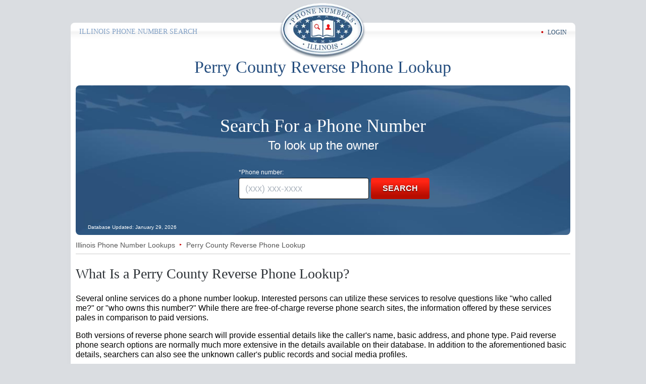

--- FILE ---
content_type: text/html; charset=utf-8
request_url: https://illinois.phonenumbers.org/perry/
body_size: 8439
content:
<!DOCTYPE html><html lang="en"><head><script>(function(w,d,s,l,i){w[l]=w[l]||[];w[l].push({'gtm.start':
new Date().getTime(),event:'gtm.js'});var f=d.getElementsByTagName(s)[0],
j=d.createElement(s),dl=l!='dataLayer'?'&l='+l:'';j.async=true;j.src=
'https://www.googletagmanager.com/gtm.js?id='+i+dl;f.parentNode.insertBefore(j,f);
})(window,document,'script','dataLayer','GTM-WSXZDN3');</script><script src="https://cdn.cookielaw.org/scripttemplates/otSDKStub.js" type="text/javascript" charSet="UTF-8" data-domain-script="81412d44-afe3-40cf-8767-df87d52fb91b"></script><script type="text/javascript">function OptanonWrapper() </script><meta charSet="utf-8"/><link rel="icon" type="image/png" href="/images/favicon.png"/><link rel="icon" type="image/png" href="/images/favicon-16x16.png"/><link rel="icon" type="image/png" href="/images/favicon-32x32.png"/><link rel="icon" type="image/png" href="/images/apple-touch-icon.png"/><link rel="icon" type="image/png" href="/images/android-chrome-192x192.png"/><link rel="icon" type="image/png" href="/images/android-chrome-512x512.png"/><meta name="viewport" content="width=device-width, initial-scale=1.0, maximum-scale=1.0,user-scalable=0"/><meta name="keywords" content="reverse phone lookup, reverse phone lookup, reverse phone lookup free, reverse phone number lookup, free reverse phone lookup, reverse cell phone lookup, phone number lookup, phone number lookup free, phone number lookup by address, phone number lookup free by name, phone number search free, phone number search, number lookup, reverse number lookup, who is this number registered to, who called, good reverse phone lookup, free phone number lookup by name, who called me, phone number, reverse phone, phone lookup, reverse phone number, find phone, area code lookup, suspicious phone number lookup, reverse phone lookup usa, reverse phone lookup international"/><meta name="description" content="Use reverse phone lookup to identify individuals registered to unknown numbers. Phone number lookup services are useful for revealing phone scams and screening robocalls and scam calls."/><title>Perry (Illinois) County Reverse Phone Lookup | PhoneNumbers.org</title><link rel="canonical" href="https://illinois.phonenumbers.org/perry/"/><meta name="next-head-count" content="12"/><link rel="preload" href="/_next/static/css/23d44a0d34a71eaa.css" as="style"/><link rel="stylesheet" href="/_next/static/css/23d44a0d34a71eaa.css" data-n-g=""/><link rel="preload" href="/_next/static/css/c73eb8aeaeedfa3e.css" as="style"/><link rel="stylesheet" href="/_next/static/css/c73eb8aeaeedfa3e.css" data-n-p=""/><link rel="preload" href="/_next/static/css/716d149265086dd4.css" as="style"/><link rel="stylesheet" href="/_next/static/css/716d149265086dd4.css" data-n-p=""/><link rel="preload" href="/_next/static/css/2f7a614c82769c4e.css" as="style"/><link rel="stylesheet" href="/_next/static/css/2f7a614c82769c4e.css" data-n-p=""/><link rel="preload" href="/_next/static/css/428c3c441a78083b.css" as="style"/><link rel="stylesheet" href="/_next/static/css/428c3c441a78083b.css" data-n-p=""/><noscript data-n-css=""></noscript><script defer="" nomodule="" src="/_next/static/chunks/polyfills-5cd94c89d3acac5f.js"></script><script src="/_next/static/chunks/webpack-25d0a6d1594e53dd.js" defer=""></script><script src="/_next/static/chunks/framework-91d7f78b5b4003c8.js" defer=""></script><script src="/_next/static/chunks/main-ecf63157a09729d6.js" defer=""></script><script src="/_next/static/chunks/pages/_app-74e0bde6bb326f4f.js" defer=""></script><script src="/_next/static/chunks/91bf403c-d7f6cf70978014b8.js" defer=""></script><script src="/_next/static/chunks/0b7b90cd-c00cf0bf6ba0be06.js" defer=""></script><script src="/_next/static/chunks/977-ffcbe3e12854047e.js" defer=""></script><script src="/_next/static/chunks/653-1f8e2d4c3a18dc52.js" defer=""></script><script src="/_next/static/chunks/783-cf73cbfac910a70a.js" defer=""></script><script src="/_next/static/chunks/31-585a19ed50c44678.js" defer=""></script><script src="/_next/static/chunks/790-2bdb7b6e401d1ae8.js" defer=""></script><script src="/_next/static/chunks/pages/_sites/%5Bsite%5D/%5B...contentPage%5D-f302e6fbe79d3493.js" defer=""></script><script src="/_next/static/BR1vMbbkb3aNxS1W_nFTf/_buildManifest.js" defer=""></script><script src="/_next/static/BR1vMbbkb3aNxS1W_nFTf/_ssgManifest.js" defer=""></script><script src="/_next/static/BR1vMbbkb3aNxS1W_nFTf/_middlewareManifest.js" defer=""></script></head><body><noscript><iframe src="https://www.googletagmanager.com/ns.html?id=GTM-WSXZDN3"
height="0" width="0" style="display:none;visibility:hidden"></iframe></noscript><div id="__next" data-reactroot=""><div id="header" class="Wrapper_wrapper__lMm8J Wrapper_paddingBottom__0FT_s"><div class="Header_header__VYZ3G"><a href="/" class="Header_LogoSpan__JOaLl"><span style="box-sizing:border-box;display:inline-block;overflow:hidden;width:initial;height:initial;background:none;opacity:1;border:0;margin:0;padding:0;position:relative;max-width:100%"><span style="box-sizing:border-box;display:block;width:initial;height:initial;background:none;opacity:1;border:0;margin:0;padding:0;max-width:100%"><img style="display:block;max-width:100%;width:initial;height:initial;background:none;opacity:1;border:0;margin:0;padding:0" alt="" aria-hidden="true" src="[data-uri]"/></span><img alt="phonenumbers" src="[data-uri]" decoding="async" data-nimg="intrinsic" style="position:absolute;top:0;left:0;bottom:0;right:0;box-sizing:border-box;padding:0;border:none;margin:auto;display:block;width:0;height:0;min-width:100%;max-width:100%;min-height:100%;max-height:100%"/><noscript><img alt="phonenumbers" srcSet="/_next/image/?url=%2Fimages%2Flogos%2Fillinois.png&amp;w=256&amp;q=75 1x, /_next/image/?url=%2Fimages%2Flogos%2Fillinois.png&amp;w=384&amp;q=75 2x" src="/_next/image/?url=%2Fimages%2Flogos%2Fillinois.png&amp;w=384&amp;q=75" decoding="async" data-nimg="intrinsic" style="position:absolute;top:0;left:0;bottom:0;right:0;box-sizing:border-box;padding:0;border:none;margin:auto;display:block;width:0;height:0;min-width:100%;max-width:100%;min-height:100%;max-height:100%" loading="lazy"/></noscript></span></a><div class="Header_header__lookup__Iz5ZP">Illinois Phone Number Search</div><div class="Header_phoneNumberLSizeDiv__8DSVk"><div class="Header_phoneNumberLSize__psMMp"><a href="https://members.phonenumbers.org/customer/login" target="_blank" class="Header_page__nsj0_"><span>LOGIN</span></a></div></div></div><div class="Wrapper_wrapper_inner__FmoJQ"><div class="Blogpage_main__RNsZa Blogpage_mainMarginTopCorrection__wkY5b"><div class="Blogpage_fixHeader__1aXkx"><div class="Homepage_phoneNumberDiv__e_aDt"><div class="Homepage_gridCols3__EYsFz"><a href="https://members.phonenumbers.org/customer/login" target="_blank" class="Homepage_page__Bn1_A"><div>LOGIN</div></a><div class="Homepage_phoneNumber__bUjiE"><div><a href="tel:6188512731">(618) 851-2731</a> </div></div></div></div></div><h1 class="Blogpage_blogPageTitle__w6sXa Blogpage_titleMarginTopCorrection__et0Pr">Perry County Reverse Phone Lookup</h1><div class="Blogpage_searchBarColorLinks__Z9kiv"><div class="SearchForm_searchForm__R3WiK SearchForm_borderRadius8__t1sVR"><div class="SearchForm_searchFormTitle__Wgwjz"><span>Search For a Phone Number</span></div><div class="SearchForm_searchFormSubTitle__KY_ri"> To look up the owner</div><div><div><form><div class="SearchForm_inputFieldNonStatePageDiv__7cRBR"><div class="SearchForm_inputBox__tSSV6"><div class="SearchForm_inputFieldNonStatePageDiv__7cRBR"><div><label>*Phone number:</label><input type="tel" class="SearchForm_inputMask__j0wxI" name="phone" id="phone" placeholder="(xxx) xxx-xxxx" required=""/></div><div class="SearchForm_SearchButton__cXkjQ">SEARCH</div></div></div></div></form></div><div class="SearchForm_resultsInclude__usH3k SearchForm_marginTop16__Z93k4"><div>Results include when available</div><div class="SearchForm_resultIncludeGrid__CICgi SearchForm_exception_IncludeGrid__nrY_X"><div class="SearchForm_whiteMarker__TCPcK">Owner&#x27;s Name</div><div class="SearchForm_whiteMarker__TCPcK">Owner’s Email Addresses</div><div class="SearchForm_whiteMarker__TCPcK">Relatives &amp; Associates</div><div class="SearchForm_whiteMarker__TCPcK">Location(s)</div><div class="SearchForm_whiteMarker__TCPcK">Social Profiles</div><div class="SearchForm_whiteMarker__TCPcK">Images &amp; Videos</div><div class="SearchForm_whiteMarker__TCPcK">Social Profiles</div><div class="SearchForm_whiteMarker__TCPcK">Images &amp; Videos</div></div></div><div class="SearchForm_databaseLastUpdate__zy2Kw SearchForm_marginTop50__wONO0">Database Updated: <!-- -->January 29, 2026</div></div></div></div><div class="BreadCrumbs_breadcrumbs__ZK7v5"><div class="BreadCrumbs_base2__l7EmR"><a href="/">Illinois Phone Number Lookup<!-- -->s</a></div><div class="BreadCrumbs_linkDisabled__lGxI9"> <!-- -->Perry County Reverse Phone Lookup<!-- --> </div></div><div class="PostContent_postContent__UiGHh  PostContent_normalOl__1z7_k"><h2>What Is a Perry County Reverse Phone Lookup?</h2><p><span style="background-color:transparent;color:#000000">Several online services do a phone number lookup. Interested persons can utilize these services to resolve questions like &quot;who called me?&quot; or &quot;who owns this number?&quot; While there are free-of-charge reverse phone search sites, the information offered by these services pales in comparison to paid versions.</span></p><p><span style="background-color:transparent;color:#000000">Both versions of reverse phone search will provide essential details like the caller&#x27;s name, basic address, and phone type. Paid reverse phone search options are normally much more extensive in the details available on their database. In addition to the aforementioned basic details, searchers can also see the unknown caller&#x27;s public records and social media profiles.</span></p><h3 style="text-align:justify"><span style="background-color:transparent;color:#000000">What You Can Do With Reverse Phone Search</span></h3><p><span style="background-color:transparent;color:#000000">A reverse phone search can help you identify unknown callers, which is especially useful for spotting scam callers before they can steal your money or sensitive, personal information. </span></p><p><span style="background-color:transparent;color:#000000">There are likewise other application cases, like reconnecting with lost contacts and using it when you forget the name of someone who gave you their number.</span></p><h2><span style="background-color:transparent;color:#000000">What Are Perry County Area Codes?</span></h2><p><span style="background-color:transparent;color:#000000">Perry County area codes are the distinct 3 numbers that begin every phone number coming from people in a geographic location. A common Perry County phone number begins with 618, the area code designated to the county by the </span><a href="https://nationalnanpa.com/"><span style="background-color:transparent;color:#1155cc"><u>North American Numbering Plan Administrator</u></span></a><span style="background-color:transparent;color:#000000"> (NANPA).</span></p><p><span style="background-color:transparent;color:#000000">NANPA launched area codes to streamline long-distance calls. Today, all North American phone numbers have area codes. These digits separate communities into Numbering Plan Areas, or NPAs, for the purpose of making phone calls.</span></p><p><span style="background-color:transparent;color:#000000">Although the NANPA designates area codes in North America, the Illinois Commerce Commission supervises the assignment of area codes to towns in Illinois. There is presently 1 area code that covers Perry County.</span></p><h3 style="text-align:justify"><span style="background-color:transparent;color:#000000">Area Code 618</span></h3><p><span style="background-color:transparent;color:#000000">Calls from phone numbers that begin with 618 probably originated from somebody in Perry County is simply one of a number of counties under the 618 NPA. So, it is most likely that a number beginning with 618 perhaps even belongs to an individual in a close-by town under the specific same NPA.</span></p><h2><span style="background-color:transparent;color:#000000">What Are the Best Cell Phone Providers in Perry County?</span></h2><p><span style="background-color:transparent;color:#000000">The best mobile phone plan to choose in Perry County depends on the user’s location and the service provider’s coverage. Telephone service is generally better in the cities and bay locations than in the hillsides and the non-urban areas. The 3 significant phone networks in Perry County are AT&amp;T, Verizon Wireless, and T-Mobile.</span></p><p><span style="background-color:transparent;color:#000000">Telephone operators in Perry County have differing phone coverage levels. AT&amp;T supplies the absolute best phone coverage, followed by Verizon Wireless. T-Mobile reportedly has the least range among these operators. However, it is not far from the others.</span></p><p><span style="background-color:transparent;color:#000000">These operators also lease out their systems to a number of Mobile Virtual Network Operators (MVNOs). In turn, MVNOs use the facilities to offer cheaper mobile phone plans in Perry County.</span></p><h2><span style="background-color:transparent;color:#000000">VoIP Phone Service in Perry County</span></h2><p><span style="background-color:transparent;color:#000000">Voice Over Internet Protocol (VOIP) is a service that lets users make inexpensive, fast calls over the internet instead of conventional lines or radio waves. </span></p><p><span style="background-color:transparent;color:#000000">The service works like a traditional line, you still get designated a phone number, and you can call other phone numbers, even if they are not on VOIP. These features make VOIP calls much quicker, clearer, protected, and less expensive than traditional services.</span></p><h2><span style="background-color:transparent;color:#000000">What Are Perry County Phone Scams?</span></h2><p><span style="background-color:transparent;color:#000000">A phone scam is when a person uses underhanded tactics to steal other people’s money or beneficial information like social security numbers and bank information over the phone.</span></p><p><span style="background-color:transparent;color:#000000">In Perry County, phone scams typically occur when a person receives an unsolicited call. The nameless caller utilizes various methods to encourage, trick, or terrify a person into sending money or disclosing personal information about themselves.</span></p><p><span style="background-color:transparent;color:#000000">Phone scams can be targeted when the scammer has some details relating to the unsuspecting victim. But with robocalls, fraudsters can reach a lot of people at the same time.</span></p><h2><span style="background-color:transparent;color:#000000">What Are Perry County Robocalls and Spam Calls?</span></h2><p><span style="background-color:transparent;color:#000000">Robocalls are automated calls from tools developed to get to numerous people at the same time cheaply. </span></p><p><span style="background-color:transparent;color:#000000">Political organizers and telemarketers trying to get to a mass client base were the normal users of robocalls. These entities usually work off a phone list to solicit votes or market an item to several people at the same time.</span></p><p><span style="background-color:transparent;color:#000000">Phone scammers also want to reach many people, increasing the odds of getting a victim. However, they do not always have access to the phone lists that political advocates and telemarketers have. So, they use software to make up random numbers and call those numbers.</span></p><h2><span style="background-color:transparent;color:#000000">How to Spot Perry County Phone Scams</span></h2><p><span style="background-color:transparent;color:#000000">Modern smartphones have scam call detectors that can cross-check inbound phone calls with a database of identified scam callers and immediately avoid the call from going through.</span></p><p><span style="background-color:transparent;color:#000000">Despite their usefulness, these detectors are less efficient against spoofed caller IDs or when the unknown caller is a human impostor. In this situation, you&#x27;ll need to keep an eye out for usual signs in a phone scam. </span></p><h3 style="text-align:justify"><span style="background-color:transparent;color:#000000">Signs of a Phone Scam</span></h3><p><span style="background-color:transparent;color:#000000">For one, watch out for a caller claiming to be a government official or a company&#x27;s personnel. A lot of public agencies and private businesses prefer to send out emails or letters and use calls as a  last resort. </span></p><p><span style="background-color:transparent;color:#000000">Furthermore, a caller is most likely a scammer if they request money or specific details like your full name, social security number, banking details, and account passwords. A genuine agent of a government agency or business does not need these details to assist you.</span></p><p><span style="background-color:transparent;color:#000000">And most of all, watch out for threats of arrests, prosecution, or unsavory penalties. These are scare tactics scam callers use to put potential victims under pressure and give them little room to doublethink. </span></p><h2><span style="background-color:transparent;color:#000000">How to Report Perry County Phone Scams</span></h2><p><span style="background-color:transparent;color:#000000">Scam phone calls breach United States regulations. If you have been defrauded or had your money stolen in a phone scam in Perry County, report the incident to law enforcement as soon as you can. </span></p><p><span style="background-color:transparent;color:#000000">The information you provide can help law enforcement trace the scammer, build a case against them, and make them face justice. More importantly, your report increases the odds of recovering the money lost.</span></p><p><span style="background-color:transparent;color:#000000">Public agencies that help Perry County locals fight phone scams consist of:</span></p><h3 style="text-align:justify"><span style="background-color:transparent;color:#000000">Perry County Sheriff’s Office</span></h3><p><span style="background-color:transparent;color:#000000">The Perry County Sheriff&#x27;s Office is the county&#x27;s main law enforcement department. Residents should submit reports of phone scams to the Sheriff&#x27;s Office by calling (618) 357-5212. Alternatively, you may visit the agency’s office during business hours at this address:</span></p><p><span style="background-color:transparent;color:#000000"><i>12 East Water Street</i></span></p><p><span style="background-color:transparent;color:#000000"><i>Pinckneyville, IL 62274</i></span></p><p><span style="background-color:transparent;color:#000000"><i>Phone: (618) 357-5212</i></span></p><h3 style="text-align:justify"><span style="background-color:transparent;color:#000000">Illinois Commerce Commission (ICC)</span></h3><p><span style="background-color:transparent;color:#000000">The Illinois Commerce Commission oversees the delivery of utilities to residents, including telecommunication services. The agency is also in charge of consumer protection. Concerned persons may </span><a href="https://www.icc.illinois.gov/consumers"><span style="background-color:transparent;color:#1155cc"><u>file a complaint with the ICC</u></span></a><span style="background-color:transparent;color:#000000"> or use the agency&#x27;s resources on avoiding phone scams in Illinois. </span></p><p><span style="background-color:transparent;color:#000000"><i>Leland Building </i></span></p><p><span style="background-color:transparent;color:#000000"><i>527 East Capitol Avenue</i></span></p><p><span style="background-color:transparent;color:#000000"><i>Springfield, IL 62701</i></span></p><p><span style="background-color:transparent;color:#000000"><i>Phone: (800) 524-0795 </i></span></p><h3 style="text-align:justify"><span style="background-color:transparent;color:#000000">Federal Trade Commission (FTC)</span></h3><p><span style="background-color:transparent;color:#000000">The FTC is the government agency charged with consumer protection. The FTC established the </span><a href="https://www.donotcall.gov/"><span style="background-color:transparent;color:#1155cc"><u>National Do Not Call Registry</u></span></a><span style="background-color:transparent;color:#000000"> to protect people from undesirable phone calls from telemarketers and companies. </span></p><p><span style="background-color:transparent;color:#000000">Including your number on this registry prohibits telemarketers from reaching you in the first place. For additional information on call-blocking and avoiding scams, </span><a href="https://consumer.ftc.gov/articles/phone-scams"><span style="background-color:transparent;color:#1155cc"><u>visit the FTC resource page</u></span></a><span style="background-color:transparent;color:#000000">. Concerned persons may also report scams and robocalls to the FTC by calling 1 (888) 382-1222.</span></p><h3 style="text-align:justify"><span style="background-color:transparent;color:#000000">Federal Communications Commission (FCC) </span></h3><p><span style="background-color:transparent;color:#000000">The FCC controls interstate and international communications in the U.S. and safeguards consumers from prohibited or scam calls. Tips on preventing unwanted robocalls as well as phone scams are available on the </span><a href="https://www.fcc.gov/"><span style="background-color:transparent;color:#1155cc"><u>FCC website</u></span></a><span style="background-color:transparent;color:#000000">. Furthermore, victims of robocalls and phone scams can </span><a href="https://consumercomplaints.fcc.gov/hc/en-us"><span style="background-color:transparent;color:#1155cc"><u>submit complaints to the FCC online</u></span></a><span style="background-color:transparent;color:#000000">.</span></p></div></div></div></div><div class="Footer_footer__Tl1eP"><a href="https://illinois.phonenumbers.org/"><span class="Footer_footerText__UQsE6">Illinois Phone Numbers</span></a><div class="Footer_linksDiv__KVlWY"><div class="Footer_grid_cols_7__0rlh1"><a href="/">Home</a><a href="/faq/">FAQ</a><a href="/privacy/">Privacy</a><a class="Footer_beforeLast__4Y_nN" href="/terms/">Terms of Use</a><a class="Footer_lastElement__TcYjs undefined" href="/optout/">Your Privacy Choices</a><a class="Footer_lastElement__TcYjs" href="/accessibility-statement/">Accessibility Statement</a></div></div><div class="Footer_grid_cols_1__UhboG Footer_m_8__RWiBQ"><a href="/optout/">Do Not Sell / Share My Personal Information</a></div></div><div></div></div><script id="__NEXT_DATA__" type="application/json">{"props":{"pageProps":{"host":"illinois","content":{"title":"Perry County Reverse Phone Lookup","county":"Perry County","domain":"illinois","slug":"perry","html":"\u003ch2\u003eWhat Is a Perry County Reverse Phone Lookup?\u003c/h2\u003e\u003cp\u003e\u003cspan style=\"background-color:transparent;color:#000000;\"\u003eSeveral online services do a phone number lookup. Interested persons can utilize these services to resolve questions like \"who called me?\" or \"who owns this number?\" While there are free-of-charge reverse phone search sites, the information offered by these services pales in comparison to paid versions.\u003c/span\u003e\u003c/p\u003e\u003cp\u003e\u003cspan style=\"background-color:transparent;color:#000000;\"\u003eBoth versions of reverse phone search will provide essential details like the caller's name, basic address, and phone type. Paid reverse phone search options are normally much more extensive in the details available on their database. In addition to the aforementioned basic details, searchers can also see the unknown caller's public records and social media profiles.\u003c/span\u003e\u003c/p\u003e\u003ch3 style=\"text-align:justify;\"\u003e\u003cspan style=\"background-color:transparent;color:#000000;\"\u003eWhat You Can Do With Reverse Phone Search\u003c/span\u003e\u003c/h3\u003e\u003cp\u003e\u003cspan style=\"background-color:transparent;color:#000000;\"\u003eA reverse phone search can help you identify unknown callers, which is especially useful for spotting scam callers before they can steal your money or sensitive, personal information.\u0026nbsp;\u003c/span\u003e\u003c/p\u003e\u003cp\u003e\u003cspan style=\"background-color:transparent;color:#000000;\"\u003eThere are likewise other application cases, like reconnecting with lost contacts and using it when you forget the name of someone who gave you their number.\u003c/span\u003e\u003c/p\u003e\u003ch2\u003e\u003cspan style=\"background-color:transparent;color:#000000;\"\u003eWhat Are Perry County Area Codes?\u003c/span\u003e\u003c/h2\u003e\u003cp\u003e\u003cspan style=\"background-color:transparent;color:#000000;\"\u003ePerry County area codes are the distinct 3 numbers that begin every phone number coming from people in a geographic location. A common Perry County phone number begins with 618, the area code designated to the county by the \u003c/span\u003e\u003ca href=\"https://nationalnanpa.com/\"\u003e\u003cspan style=\"background-color:transparent;color:#1155cc;\"\u003e\u003cu\u003eNorth American Numbering Plan Administrator\u003c/u\u003e\u003c/span\u003e\u003c/a\u003e\u003cspan style=\"background-color:transparent;color:#000000;\"\u003e (NANPA).\u003c/span\u003e\u003c/p\u003e\u003cp\u003e\u003cspan style=\"background-color:transparent;color:#000000;\"\u003eNANPA launched area codes to streamline long-distance calls. Today, all North American phone numbers have area codes. These digits separate communities into Numbering Plan Areas, or NPAs, for the purpose of making phone calls.\u003c/span\u003e\u003c/p\u003e\u003cp\u003e\u003cspan style=\"background-color:transparent;color:#000000;\"\u003eAlthough the NANPA designates area codes in North America, the Illinois Commerce Commission supervises the assignment of area codes to towns in Illinois. There is presently 1 area code that covers Perry County.\u003c/span\u003e\u003c/p\u003e\u003ch3 style=\"text-align:justify;\"\u003e\u003cspan style=\"background-color:transparent;color:#000000;\"\u003eArea Code 618\u003c/span\u003e\u003c/h3\u003e\u003cp\u003e\u003cspan style=\"background-color:transparent;color:#000000;\"\u003eCalls from phone numbers that begin with 618 probably originated from somebody in Perry County is simply one of a number of counties under the 618 NPA. So, it is most likely that a number beginning with 618 perhaps even belongs to an individual in a close-by town under the specific same NPA.\u003c/span\u003e\u003c/p\u003e\u003ch2\u003e\u003cspan style=\"background-color:transparent;color:#000000;\"\u003eWhat Are the Best Cell Phone Providers in Perry County?\u003c/span\u003e\u003c/h2\u003e\u003cp\u003e\u003cspan style=\"background-color:transparent;color:#000000;\"\u003eThe best mobile phone plan to choose in Perry County depends on the user’s location and the service provider’s coverage. Telephone service is generally better in the cities and bay locations than in the hillsides and the non-urban areas. The 3 significant phone networks in Perry County are AT\u0026amp;T, Verizon Wireless, and T-Mobile.\u003c/span\u003e\u003c/p\u003e\u003cp\u003e\u003cspan style=\"background-color:transparent;color:#000000;\"\u003eTelephone operators in Perry County have differing phone coverage levels. AT\u0026amp;T supplies the absolute best phone coverage, followed by Verizon Wireless. T-Mobile reportedly has the least range among these operators. However, it is not far from the others.\u003c/span\u003e\u003c/p\u003e\u003cp\u003e\u003cspan style=\"background-color:transparent;color:#000000;\"\u003eThese operators also lease out their systems to a number of Mobile Virtual Network Operators (MVNOs). In turn, MVNOs use the facilities to offer cheaper mobile phone plans in Perry County.\u003c/span\u003e\u003c/p\u003e\u003ch2\u003e\u003cspan style=\"background-color:transparent;color:#000000;\"\u003eVoIP Phone Service in Perry County\u003c/span\u003e\u003c/h2\u003e\u003cp\u003e\u003cspan style=\"background-color:transparent;color:#000000;\"\u003eVoice Over Internet Protocol (VOIP) is a service that lets users make inexpensive, fast calls over the internet instead of conventional lines or radio waves.\u0026nbsp;\u003c/span\u003e\u003c/p\u003e\u003cp\u003e\u003cspan style=\"background-color:transparent;color:#000000;\"\u003eThe service works like a traditional line, you still get designated a phone number, and you can call other phone numbers, even if they are not on VOIP. These features make VOIP calls much quicker, clearer, protected, and less expensive than traditional services.\u003c/span\u003e\u003c/p\u003e\u003ch2\u003e\u003cspan style=\"background-color:transparent;color:#000000;\"\u003eWhat Are Perry County Phone Scams?\u003c/span\u003e\u003c/h2\u003e\u003cp\u003e\u003cspan style=\"background-color:transparent;color:#000000;\"\u003eA phone scam is when a person uses underhanded tactics to steal other people’s money or beneficial information like social security numbers and bank information over the phone.\u003c/span\u003e\u003c/p\u003e\u003cp\u003e\u003cspan style=\"background-color:transparent;color:#000000;\"\u003eIn Perry County, phone scams typically occur when a person receives an unsolicited call. The nameless caller utilizes various methods to encourage, trick, or terrify a person into sending money or disclosing personal information about themselves.\u003c/span\u003e\u003c/p\u003e\u003cp\u003e\u003cspan style=\"background-color:transparent;color:#000000;\"\u003ePhone scams can be targeted when the scammer has some details relating to the unsuspecting victim. But with robocalls, fraudsters can reach a lot of people at the same time.\u003c/span\u003e\u003c/p\u003e\u003ch2\u003e\u003cspan style=\"background-color:transparent;color:#000000;\"\u003eWhat Are Perry County Robocalls and Spam Calls?\u003c/span\u003e\u003c/h2\u003e\u003cp\u003e\u003cspan style=\"background-color:transparent;color:#000000;\"\u003eRobocalls are automated calls from tools developed to get to numerous people at the same time cheaply.\u0026nbsp;\u003c/span\u003e\u003c/p\u003e\u003cp\u003e\u003cspan style=\"background-color:transparent;color:#000000;\"\u003ePolitical organizers and telemarketers trying to get to a mass client base were the normal users of robocalls. These entities usually work off a phone list to solicit votes or market an item to several people at the same time.\u003c/span\u003e\u003c/p\u003e\u003cp\u003e\u003cspan style=\"background-color:transparent;color:#000000;\"\u003ePhone scammers also want to reach many people, increasing the odds of getting a victim. However, they do not always have access to the phone lists that political advocates and telemarketers have. So, they use software to make up random numbers and call those numbers.\u003c/span\u003e\u003c/p\u003e\u003ch2\u003e\u003cspan style=\"background-color:transparent;color:#000000;\"\u003eHow to Spot Perry County Phone Scams\u003c/span\u003e\u003c/h2\u003e\u003cp\u003e\u003cspan style=\"background-color:transparent;color:#000000;\"\u003eModern smartphones have scam call detectors that can cross-check inbound phone calls with a database of identified scam callers and immediately avoid the call from going through.\u003c/span\u003e\u003c/p\u003e\u003cp\u003e\u003cspan style=\"background-color:transparent;color:#000000;\"\u003eDespite their usefulness, these detectors are less efficient against spoofed caller IDs or when the unknown caller is a human impostor. In this situation, you'll need to keep an eye out for usual signs in a phone scam.\u0026nbsp;\u003c/span\u003e\u003c/p\u003e\u003ch3 style=\"text-align:justify;\"\u003e\u003cspan style=\"background-color:transparent;color:#000000;\"\u003eSigns of a Phone Scam\u003c/span\u003e\u003c/h3\u003e\u003cp\u003e\u003cspan style=\"background-color:transparent;color:#000000;\"\u003eFor one, watch out for a caller claiming to be a government official or a company's personnel. A lot of public agencies and private businesses prefer to send out emails or letters and use calls as a\u0026nbsp; last resort.\u0026nbsp;\u003c/span\u003e\u003c/p\u003e\u003cp\u003e\u003cspan style=\"background-color:transparent;color:#000000;\"\u003eFurthermore, a caller is most likely a scammer if they request money or specific details like your full name, social security number, banking details, and account passwords. A genuine agent of a government agency or business does not need these details to assist you.\u003c/span\u003e\u003c/p\u003e\u003cp\u003e\u003cspan style=\"background-color:transparent;color:#000000;\"\u003eAnd most of all, watch out for threats of arrests, prosecution, or unsavory penalties. These are scare tactics scam callers use to put potential victims under pressure and give them little room to doublethink.\u0026nbsp;\u003c/span\u003e\u003c/p\u003e\u003ch2\u003e\u003cspan style=\"background-color:transparent;color:#000000;\"\u003eHow to Report Perry County Phone Scams\u003c/span\u003e\u003c/h2\u003e\u003cp\u003e\u003cspan style=\"background-color:transparent;color:#000000;\"\u003eScam phone calls breach United States regulations. If you have been defrauded or had your money stolen in a phone scam in Perry County, report the incident to law enforcement as soon as you can.\u0026nbsp;\u003c/span\u003e\u003c/p\u003e\u003cp\u003e\u003cspan style=\"background-color:transparent;color:#000000;\"\u003eThe information you provide can help law enforcement trace the scammer, build a case against them, and make them face justice. More importantly, your report increases the odds of recovering the money lost.\u003c/span\u003e\u003c/p\u003e\u003cp\u003e\u003cspan style=\"background-color:transparent;color:#000000;\"\u003ePublic agencies that help Perry County locals fight phone scams consist of:\u003c/span\u003e\u003c/p\u003e\u003ch3 style=\"text-align:justify;\"\u003e\u003cspan style=\"background-color:transparent;color:#000000;\"\u003ePerry County Sheriff’s Office\u003c/span\u003e\u003c/h3\u003e\u003cp\u003e\u003cspan style=\"background-color:transparent;color:#000000;\"\u003eThe Perry County Sheriff's Office is the county's main law enforcement department. Residents should submit reports of phone scams to the Sheriff's Office by calling (618) 357-5212. Alternatively, you may visit the agency’s office during business hours at this address:\u003c/span\u003e\u003c/p\u003e\u003cp\u003e\u003cspan style=\"background-color:transparent;color:#000000;\"\u003e\u003ci\u003e12 East Water Street\u003c/i\u003e\u003c/span\u003e\u003c/p\u003e\u003cp\u003e\u003cspan style=\"background-color:transparent;color:#000000;\"\u003e\u003ci\u003ePinckneyville, IL 62274\u003c/i\u003e\u003c/span\u003e\u003c/p\u003e\u003cp\u003e\u003cspan style=\"background-color:transparent;color:#000000;\"\u003e\u003ci\u003ePhone: (618) 357-5212\u003c/i\u003e\u003c/span\u003e\u003c/p\u003e\u003ch3 style=\"text-align:justify;\"\u003e\u003cspan style=\"background-color:transparent;color:#000000;\"\u003eIllinois Commerce Commission (ICC)\u003c/span\u003e\u003c/h3\u003e\u003cp\u003e\u003cspan style=\"background-color:transparent;color:#000000;\"\u003eThe Illinois Commerce Commission oversees the delivery of utilities to residents, including telecommunication services. The agency is also in charge of consumer protection. Concerned persons may \u003c/span\u003e\u003ca href=\"https://www.icc.illinois.gov/consumers\"\u003e\u003cspan style=\"background-color:transparent;color:#1155cc;\"\u003e\u003cu\u003efile a complaint with the ICC\u003c/u\u003e\u003c/span\u003e\u003c/a\u003e\u003cspan style=\"background-color:transparent;color:#000000;\"\u003e or use the agency's resources on avoiding phone scams in Illinois.\u0026nbsp;\u003c/span\u003e\u003c/p\u003e\u003cp\u003e\u003cspan style=\"background-color:transparent;color:#000000;\"\u003e\u003ci\u003eLeland Building\u0026nbsp;\u003c/i\u003e\u003c/span\u003e\u003c/p\u003e\u003cp\u003e\u003cspan style=\"background-color:transparent;color:#000000;\"\u003e\u003ci\u003e527 East Capitol Avenue\u003c/i\u003e\u003c/span\u003e\u003c/p\u003e\u003cp\u003e\u003cspan style=\"background-color:transparent;color:#000000;\"\u003e\u003ci\u003eSpringfield, IL 62701\u003c/i\u003e\u003c/span\u003e\u003c/p\u003e\u003cp\u003e\u003cspan style=\"background-color:transparent;color:#000000;\"\u003e\u003ci\u003ePhone: (800) 524-0795\u0026nbsp;\u003c/i\u003e\u003c/span\u003e\u003c/p\u003e\u003ch3 style=\"text-align:justify;\"\u003e\u003cspan style=\"background-color:transparent;color:#000000;\"\u003eFederal Trade Commission (FTC)\u003c/span\u003e\u003c/h3\u003e\u003cp\u003e\u003cspan style=\"background-color:transparent;color:#000000;\"\u003eThe FTC is the government agency charged with consumer protection. The FTC established the \u003c/span\u003e\u003ca href=\"https://www.donotcall.gov/\"\u003e\u003cspan style=\"background-color:transparent;color:#1155cc;\"\u003e\u003cu\u003eNational Do Not Call Registry\u003c/u\u003e\u003c/span\u003e\u003c/a\u003e\u003cspan style=\"background-color:transparent;color:#000000;\"\u003e to protect people from undesirable phone calls from telemarketers and companies.\u0026nbsp;\u003c/span\u003e\u003c/p\u003e\u003cp\u003e\u003cspan style=\"background-color:transparent;color:#000000;\"\u003eIncluding your number on this registry prohibits telemarketers from reaching you in the first place. For additional information on call-blocking and avoiding scams, \u003c/span\u003e\u003ca href=\"https://consumer.ftc.gov/articles/phone-scams\"\u003e\u003cspan style=\"background-color:transparent;color:#1155cc;\"\u003e\u003cu\u003evisit the FTC resource page\u003c/u\u003e\u003c/span\u003e\u003c/a\u003e\u003cspan style=\"background-color:transparent;color:#000000;\"\u003e. Concerned persons may also report scams and robocalls to the FTC by calling 1 (888) 382-1222.\u003c/span\u003e\u003c/p\u003e\u003ch3 style=\"text-align:justify;\"\u003e\u003cspan style=\"background-color:transparent;color:#000000;\"\u003eFederal Communications Commission (FCC)\u0026nbsp;\u003c/span\u003e\u003c/h3\u003e\u003cp\u003e\u003cspan style=\"background-color:transparent;color:#000000;\"\u003eThe FCC controls interstate and international communications in the U.S. and safeguards consumers from prohibited or scam calls. Tips on preventing unwanted robocalls as well as phone scams are available on the \u003c/span\u003e\u003ca href=\"https://www.fcc.gov/\"\u003e\u003cspan style=\"background-color:transparent;color:#1155cc;\"\u003e\u003cu\u003eFCC website\u003c/u\u003e\u003c/span\u003e\u003c/a\u003e\u003cspan style=\"background-color:transparent;color:#000000;\"\u003e. Furthermore, victims of robocalls and phone scams can \u003c/span\u003e\u003ca href=\"https://consumercomplaints.fcc.gov/hc/en-us\"\u003e\u003cspan style=\"background-color:transparent;color:#1155cc;\"\u003e\u003cu\u003esubmit complaints to the FCC online\u003c/u\u003e\u003c/span\u003e\u003c/a\u003e\u003cspan style=\"background-color:transparent;color:#000000;\"\u003e.\u003c/span\u003e\u003c/p\u003e","excerpt":"","og_title":null,"meta_title":"Perry County Reverse Phone Lookup | PhoneNumbers.org","meta_description":"Use reverse phone lookup to identify individuals registered to unknown numbers. Phone number lookup services are useful for revealing phone scams and screening robocalls and scam calls.","meta_keywords":"reverse phone lookup, reverse phone lookup, reverse phone lookup free, reverse phone number lookup, free reverse phone lookup, reverse cell phone lookup, phone number lookup, phone number lookup free, phone number lookup by address, phone number lookup free by name, phone number search free, phone number search, number lookup, reverse number lookup, who is this number registered to, who called, good reverse phone lookup, free phone number lookup by name, who called me, phone number, reverse phone, phone lookup, reverse phone number, find phone, area code lookup, suspicious phone number lookup, reverse phone lookup usa, reverse phone lookup international","createdAt":"2022-04-14T09:15:19.025Z","updatedAt":"2022-08-08T12:21:52.035Z","publishedAt":"2022-05-04T19:44:34.453Z","phone":"(618) 851-2731","page_type":"county","category":null,"featured_image_caption":null,"related_articles":null,"featured_image":{"data":null}},"breadcrumbs":[{"slug":"perry","title":"Perry County Reverse Phone Lookup"}],"counties":null,"number":"(618) 851-2731","image":null,"dataArticle":[],"areaCode":[],"countiesInAreaCode":[],"citiesInAreaCode":[],"prefixesInAreaCode":[],"areaCodesInState":[],"citiesLink":[],"countiesLink":[],"noCities":false,"areaCodesInStateUrl":[],"canonical":"https://illinois.phonenumbers.org/perry/","breadcrumbsTitle":"Illinois Phone Number Lookup"},"__N_SSP":true},"page":"/_sites/[site]/[...contentPage]","query":{"path":["perry"],"site":"illinois","contentPage":["perry"]},"buildId":"BR1vMbbkb3aNxS1W_nFTf","isFallback":false,"gssp":true,"locale":"en","locales":["en"],"defaultLocale":"en","scriptLoader":[]}</script></body></html>

--- FILE ---
content_type: text/css; charset=UTF-8
request_url: https://illinois.phonenumbers.org/_next/static/css/716d149265086dd4.css
body_size: 3596
content:
.SearchForm_searchForm__R3WiK{background:#2f5a84 url(/_next/static/media/headerflag.24a44573.png);background-size:100%;color:#fff;padding:60px 17px 10px;font-family:Georgia,serif;background-repeat:no-repeat;border-radius:8px}.SearchForm_loadingInfo__DQ3S1{font-family:Roboto;font-style:normal;font-weight:400;font-size:10px;line-height:14px;text-align:center;margin-left:-20px;padding-top:12.5px}.SearchForm_moreResults__xchBD{width:auto;grid-column:span 2;font-family:Arial;font-style:normal;font-weight:400;font-size:14px;line-height:18px}.SearchForm_fakeMap__nqtQY{max-width:256px;max-heigth:100px}.SearchForm_areaCodeData__IvDWJ{margin-bottom:8px;text-align:start;margin-left:10px;margin-right:10px}.SearchForm_bigLoader__FxLPW,.SearchForm_bigLoader__FxLPW *{margin-bottom:0!important}.SearchForm_pleaseWaitText__Kor6Z{color:#fffccf;font-family:Arial;font-style:normal;font-weight:400;font-size:14px;line-height:18px;margin-top:10px;margin-bottom:28px}.SearchForm_background__7LsHa{background-color:#6ea8e1;width:97%;padding-left:8px;margin:auto}.SearchForm_registrationTitle___2pji{width:100%;text-align:left;padding-left:10px}.SearchForm_registrationInfo__HGV_9{margin-top:0;background-color:#ecf5fd;padding-top:21px;padding-bottom:21px;font-family:Arial;font-style:normal;font-weight:400;font-size:16px;line-height:130%;margin-bottom:0!important;letter-spacing:.025em;text-align:left;color:#000}.SearchForm_registrationInfo__HGV_9>li{margin-bottom:8px!important}.SearchForm_registrationInfo__HGV_9>li>div{text-transform:uppercase;display:inline-block}.SearchForm_areaCodeData__IvDWJ *{margin-bottom:0!important}.SearchForm_marginTopFix__qKJjb{margin-top:-21px}.SearchForm_areaCodeSection__3PlQX div{display:grid;grid-template-columns:20% 80%;font-family:Arial;font-style:normal;font-weight:700;font-size:14px;line-height:18px;position:relative;display:inline-block}.SearchForm_divider__oXxZy{margin:0 10px!important;padding-bottom:0!important}.SearchForm_areaCodeName__Lvs95{font-family:Arial;font-style:italic!important;font-weight:700!important;font-size:14px!important;line-height:16px!important;color:#fffccf;display:inline}.SearchForm_areaCodeIcon__EstFi{position:absolute;top:3px;margin-right:7px}.SearchForm_areaCodeSectionInner__WL0_D{margin-left:22px;font-family:Arial;font-style:normal;font-weight:400!important;font-size:14px;line-height:16px!important;font-color:white!important;display:block}.SearchForm_sectionDivider__C5lhH{border-top:1px solid hsla(0,0%,100%,.23);padding-top:16px;margin-top:16px}.SearchForm_providersGrid___Yh__{display:grid;grid-template-columns:auto auto auto auto auto auto;grid-gap:8.2px;gap:8.2px;align-items:center;margin:11px auto auto}.SearchForm_provider__HHIDk{display:block;width:102.3px;height:58.73px;background-color:#fff;margin:auto;position:relative;padding:20px 10px}.SearchForm_resultsLoadingGrid__k4GVJ{width:365px!important;display:grid!important;grid-template-rows:repeat(5,auto)!important;grid-column-gap:30px;-moz-column-gap:30px;column-gap:30px;grid-row-gap:9px;row-gap:9px;padding-left:20px}.SearchForm_provider__HHIDk img{margin:0;position:absolute;top:50%;transform:translateY(-50%);width:84px;height:20px}.SearchForm_mapContainer__fDZU_{padding-top:16px!important;padding-bottom:8px;text-align:center;align-items:center;align-content:center;display:block;width:100%;margin:auto;margin-left:22px!important}.SearchForm_searchFormState__weMdO{background:#2f5a84 url(/_next/static/media/headerflag.24a44573.png);background-size:100%;color:#fff;padding:50px 0 7px;margin-left:auto;margin-right:auto;font-family:Georgia,serif;background-repeat:no-repeat;border-radius:8px 8px 0 0}.SearchForm_searchFormTitle__Wgwjz,.SearchForm_searchFormTitle__Wgwjz h2{font-size:36px;text-align:center;font-family:Georgia;font-style:normal;font-weight:400;line-height:41px;align-items:center;color:#fff}.SearchForm_searchFormTitle__Wgwjz h1,.SearchForm_searchFormTitle__Wgwjz h2{margin:0}.SearchForm_hidden__aaxk1{display:none}.SearchForm_searchFormSubTitle__KY_ri{margin-top:4px;margin-bottom:30px;font-family:Arial;font-style:normal;font-weight:400;font-size:24px;line-height:28px;align-items:center;text-align:center;color:#fff;align-content:center;display:block}.SearchForm_positionCenter__JWpIh{margin-left:auto!important;margin-right:auto!important;padding-left:15px}.SearchForm_inputFields__yAw5N,.SearchForm_positionCenter__JWpIh{width:100%;display:flex;flex-direction:row;justify-content:center;align-items:flex-end}.SearchForm_resultsInclude__usH3k{align-content:center;text-align:center;font-family:Arial;font-style:normal;font-weight:400;font-size:16px;line-height:19px;color:#fff}.SearchForm_exception_IncludeGrid__nrY_X,.SearchForm_marginTop16__Z93k4{margin-top:16px!important}.SearchForm_marginBottom8__1ev8b{margin-bottom:24px!important}.SearchForm_resultIncludeGrid__CICgi>.SearchForm_title__A6u4_{text-align:left;width:177px;border-bottom:1px solid #ff2514!important;font-family:Georgia;font-style:normal;font-weight:400;font-size:24px;line-height:27px;padding-bottom:10px;display:inline-block}.SearchForm_resultIncludeGrid__CICgi{text-align:left;font-family:Arial;font-style:normal;font-weight:400;font-size:14px;line-height:18px;display:grid;grid-template-rows:repeat(4,auto);grid-auto-flow:column;grid-auto-columns:auto auto;color:#fff;margin:8px auto 32px;align-content:center;width:95%}.SearchForm_gridElement__kXzEx:after{content:"";background:url(/_next/static/media/checkMarkGreen.6ca3eed5.svg);min-width:10px;height:7px;display:inline-block;margin-left:9px}.SearchForm_whiteMarker__TCPcK:before{content:"";background:url(/_next/static/media/checkMarkWhite.ca071f8a.png);min-width:10px;height:7px;display:inline-block;margin-right:9px}.SearchForm_loadingMarker__Da_OM:before{background:url(/_next/static/media/loader-icon-1.1a2e4109.svg);width:20px;height:20px;align-items:center;-webkit-animation:SearchForm_rotation__6smh2 1s linear infinite;animation:SearchForm_rotation__6smh2 1s linear infinite}.SearchForm_loadedMark___uVaU:before{background:url(/_next/static/media/success.87421a5a.svg)!important;width:20px;height:20px}.SearchForm_loadedMark___uVaU,.SearchForm_loadingMarker__Da_OM{display:flex;align-items:center}.SearchForm_verticalAlignCenter__Zh6cZ{display:inline-block;height:50%;margin:auto 0;position:relative}.SearchForm_verticalAlignCenter__Zh6cZ *{position:absolute}.SearchForm_resultIncludeGrid__CICgi div{margin-right:9px;margin-bottom:8px}.SearchForm_inputFieldsColumn__Lkgv3{justify-items:center;color:#fff;display:flex;flex-direction:column;padding-right:8px;text-align:center;font-family:Georgia;font-style:normal;font-weight:400;font-size:34px;line-height:39px}.SearchForm_marginFix__y0p5Y{margin-right:-8px}.SearchForm_inputFieldsColumn__Lkgv3 input{padding:12px}.SearchForm_inputFieldsDiv__cs2ex{display:flex;flex-direction:row}.SearchForm_inputFieldsDiv__cs2ex input{margin-right:8px}.SearchForm_inputFieldsColumn__Lkgv3 input:disabled{background-color:#eaecee}.SearchForm_inputFieldsColumn__Lkgv3 input:enabled,.SearchForm_inputFieldsColumn__Lkgv3 select:enabled{background-color:#fffac1}.SearchForm_inputFieldsColumn__Lkgv3 input,.SearchForm_inputFieldsColumn__Lkgv3 select{background-color:#eaecee;border-radius:4px;height:40px;text-align:center;margin-bottom:-5px;font-size:14px;-webkit-appearance:none;border:1px solid #000}.SearchForm_inputFieldsColumn__Lkgv3 input,.SearchForm_inputFieldsColumn__Lkgv3 select,.SearchForm_inputFieldsColumn__Lkgv3 select :not(.SearchForm_threeCharSelect__X50BM){background-image:url(/_next/static/media/selectIcon2.f68933aa.png);background-position:calc(100% - .3rem),100% 0;background-size:.7em 1.4em;background-repeat:no-repeat;padding-right:15px}.SearchForm_inputFieldsColumn__Lkgv3 select :not(.SearchForm_threeCharSelect__X50BM){width:66px}.SearchForm_threeCharSelect__X50BM{width:88px}.SearchForm_twoCharSelect__qIKw5{width:66px;margin-right:8px}.SearchForm_inputFieldsColumn__Lkgv3 input:focus{background-color:#fff}.SearchForm_inputFieldsColumn__Lkgv3 span{font-family:Arial;font-style:normal;font-weight:400;font-size:12px;line-height:14px;display:flex;align-items:center;color:#fff;margin-bottom:8px}.SearchForm_marginBottom20__LlrCz{margin-bottom:10px!important}.SearchForm_subscriber__tPKMW{filter:drop-shadow(0 3px 6px rgba(0,0,0,.161));border-radius:8px;margin-bottom:10px;background:#306594;font-family:Arial,sans-serif;padding:9px 15px;text-align:left;justify-content:left}.SearchForm_subscriber__tPKMW p{font-size:12px;line-height:14px;margin:5px 0 0 25px}.SearchForm_subscriber__tPKMW h2{color:#fffac1;font-size:18px;line-height:21px;font-weight:400;margin:0}.SearchForm_subscriber__tPKMW h2>div{width:18px;margin-right:10px!important;vertical-align:top}.SearchForm_pasteNumber__VIaiA{display:flex;align-content:center;max-width:160px;margin-left:auto;margin-right:auto;font-family:Arial;font-style:normal;font-weight:400;font-size:16px;line-height:18px;align-items:center;text-align:center;-webkit-text-decoration-line:underline;text-decoration-line:underline;position:relative;cursor:pointer;margin-top:15px}.SearchForm_pasteNumber__VIaiA:before{content:"";background:url(/_next/static/media/pasteNumber.65edefef.svg) no-repeat;min-width:16px;height:16px;display:inline-flex;margin-right:3px;left:0;top:1px}.SearchForm_areaCodeSection__3PlQX .SearchForm_registrationTitle___2pji{margin-bottom:0!important}.SearchForm_searchFormFooter__gGRiT{background-color:#1b395e;padding-top:16px;padding-bottom:18px;font-family:Arial;font-style:normal;font-weight:700;font-size:12px;line-height:22px;border-radius:0 0 4px 4px;align-items:center;text-align:center;color:#f4f6f7}.SearchForm_searchFormFooter__gGRiT>div:last-child{font-family:Arial;font-style:normal;font-weight:400;font-size:12px;line-height:120%;text-align:left;margin-left:9px}.SearchForm_lookingUpText__MIT2r{font-family:Arial;font-style:normal;font-weight:700;font-size:16px;line-height:22px;position:relative;align-items:center;text-align:center;color:#f4f6f7}.SearchForm_lookingUpText__MIT2r *{font-size:14px;margin-bottom:0}.SearchForm_margin0__INzQW{margin:auto 0!important}.SearchForm_clickHere__o729a,.SearchForm_clickHere__o729a a{font-family:Arial;font-style:italic;font-weight:400;line-height:150%;align-items:center;text-align:center;-webkit-text-decoration-line:underline;text-decoration-line:underline;position:relative;color:#fffccf;font-size:16px;margin-bottom:0}.SearchForm_borderRadius80__2o0oS{border-radius:8px 8px 0 0}.SearchForm_borderRadius8__t1sVR{border-radius:8px}.SearchForm_databaseLastUpdate__zy2Kw{font-family:Arial;font-style:normal;font-weight:400;font-size:10px;line-height:11px;color:#fff;margin:20px 0 0 7px}.SearchForm_shrinkLdsSpinner__wHxGQ{transform:scale(.2);max-width:20px;max-height:20px;display:inline-block!important}.SearchForm_marginTop50__wONO0{margin-top:50px!important}.SearchForm_relative__7V5bH{position:relative}.SearchForm_marginTop25__k1WoG{margin-top:25px}.SearchForm_inputFieldNonStatePageDiv__7cRBR{display:block;margin-left:auto;margin-right:auto;max-width:334px;position:relative;margin-top:20px}.SearchForm_inputFieldNonStatePageDiv__7cRBR label{font-family:Arial;font-style:normal;font-weight:400;font-size:12px;line-height:120%;display:block;position:absolute;top:-18px}.SearchForm_inputFieldNonStatePageDiv__7cRBR div{display:inline-flex}.SearchForm_inputMask__j0wxI{height:42px;padding:8px 12px;gap:150px;border:1px solid #000;border-radius:4px;font-family:Arial;font-style:normal;font-weight:400;font-size:18px;line-height:19px;color:#2c3136}.SearchForm_inputMask__j0wxI::-moz-placeholder{color:#aeb6bf;opacity:1}.SearchForm_inputMask__j0wxI:-ms-input-placeholder{opacity:1}.SearchForm_inputMask__j0wxI::placeholder{color:#aeb6bf;opacity:1}.SearchForm_inputMask__j0wxI:-ms-input-placeholder{color:#aeb6bf}.SearchForm_inputMask__j0wxI::-ms-input-placeholder{color:#aeb6bf}.SearchForm_inputMask__j0wxI:disabled{background-color:#fff}.SearchForm_inputBox__tSSV6{align-content:center;text-align:center;position:relative}.SearchForm_inputBox__tSSV6 span{display:block}.SearchForm_SearchButton__cXkjQ{display:inline-flex;max-width:116px;justify-content:center;align-items:center;padding:6px 24px;gap:8px;background:linear-gradient(180deg,#ff2514 18.32%,#b70d00 83.3%);border-radius:4px;font-weight:700;line-height:30px;text-transform:uppercase;cursor:pointer;color:#fff;margin-left:4px;text-shadow:0 1px 2px rgba(0,0,0,.8)}.SearchForm_errorMsg__6Ch8l,.SearchForm_SearchButton__cXkjQ{font-family:Arial;font-style:normal;font-size:16px;text-align:center}.SearchForm_errorMsg__6Ch8l{color:#fffccf;margin-right:auto;margin-left:auto;display:block;font-weight:400;line-height:22px}@-webkit-keyframes SearchForm_rotation__6smh2{0%{transform:rotate(0deg)}to{transform:rotate(359deg)}}@keyframes SearchForm_rotation__6smh2{0%{transform:rotate(0deg)}to{transform:rotate(359deg)}}@media (min-width:1025px){.SearchForm_resultIncludeGrid__CICgi,.SearchForm_resultsInclude__usH3k{display:none}}@media (min-width:768px){.SearchForm_marginBottom32__ozFNs{margin-bottom:32px}}@media (max-width:1024px){.SearchForm_providersGrid___Yh__{display:grid;grid-template-columns:auto auto auto auto auto}.SearchForm_searchFormFooter__gGRiT{padding-bottom:10px}.SearchForm_lookingUpText__MIT2r{margin-bottom:10px}.SearchForm_resultIncludeGrid__CICgi{grid-template-rows:repeat(2,auto);margin:16px auto 32px;align-content:center;display:grid}.SearchForm_resultIncludeGrid__CICgi,.SearchForm_resultsInclude__usH3k{display:none}}@media (max-width:960px){.SearchForm_providersGrid___Yh__{display:grid;grid-template-columns:auto auto auto auto}}@media (max-width:900px){.SearchForm_resultIncludeGrid__CICgi{display:grid}.SearchForm_providersGrid___Yh__{display:grid;grid-template-columns:auto auto auto auto auto auto}.SearchForm_resultIncludeGrid__CICgi,.SearchForm_resultsInclude__usH3k{display:grid}.SearchForm_resultsInclude__usH3k .SearchForm_title__A6u4_{margin-bottom:20px}.SearchForm_resultIncludeGrid__CICgi{grid-template-rows:repeat(2,auto);margin:0 auto auto;align-content:center}.SearchForm_exception_IncludeGrid__nrY_X{max-width:74%}}.SearchForm_resultsLoadingGrid__k4GVJ *{margin:0!important}@media (max-width:840px){.SearchForm_resultIncludeGrid__CICgi{width:94%}}@media (max-width:812px){.SearchForm_resultIncludeGrid__CICgi{width:85%;grid-template-rows:repeat(4,auto);margin:0 auto auto;align-content:center}.SearchForm_exception_IncludeGrid__nrY_X{max-width:64%}.SearchForm_title__A6u4_{margin-left:-5%}.SearchForm_provider__HHIDk img{width:74px;height:18px}}@media (max-width:800px){.SearchForm_providersGrid___Yh__{margin:unset;margin-top:11px}.SearchForm_provider__HHIDk{display:block;width:90.3px;height:45.73px}}@media (max-width:763px){.SearchForm_resultIncludeGrid__CICgi{grid-template-rows:repeat(4,auto);margin:0 auto auto;align-content:center}}@media (max-width:710px){.SearchForm_providersGrid___Yh__{grid-template-columns:1fr 1fr 1fr 1fr 1fr}.SearchForm_resultsLoadingGrid__k4GVJ{width:375px!important;-moz-column-gap:0;column-gap:0}}@media (max-width:640px){.SearchForm_resultIncludeGrid__CICgi{display:grid}.SearchForm_background__7LsHa{width:100%}.SearchForm_provider__HHIDk img{width:84px;height:20px}.SearchForm_mapContainer__fDZU_{margin:auto!important;width:256px}.SearchForm_display_none_onMobile__9PxJP{display:none}.SearchForm_searchFormFooter__gGRiT{padding-bottom:8px}.SearchForm_resultIncludeGrid__CICgi{grid-template-rows:repeat(4,auto)}.SearchForm_searchFormFooter__gGRiT :first-child{margin-bottom:16px}.SearchForm_providersGrid___Yh__{grid-template-columns:1fr 1fr 1fr 1fr 1fr}.SearchForm_provider__HHIDk{width:107px;height:58.73px}.SearchForm_exception_IncludeGrid__nrY_X{max-width:64%}.SearchForm_providersGrid___Yh__{display:grid;grid-template-columns:auto auto auto auto}.SearchForm_clickHere__o729a{display:inline-block;margin-top:4px;margin-bottom:0;font-size:16px}.SearchForm_resultsLoadingGrid__k4GVJ{width:395px!important;-moz-column-gap:0;column-gap:0;padding-left:10px}.SearchForm_marginBottom8__1ev8b{margin-bottom:35px!important}}@media (max-width:530px){.SearchForm_exception_IncludeGrid__nrY_X{max-width:74%}.SearchForm_resultsLoadingGrid__k4GVJ{width:160px!important;-moz-column-gap:0;column-gap:0;grid-template-rows:repeat(10,auto)!important;margin-top:-20px}}@media (max-width:500px){.SearchForm_searchFormTitle__Wgwjz{max-width:300px;margin:auto;font-size:30px}.SearchForm_providersGrid___Yh__{display:grid;grid-template-columns:auto auto auto}.SearchForm_searchFormSubTitle__KY_ri{font-size:18px}.SearchForm_inputFieldNonStatePageDiv__7cRBR div{display:block;margin-right:auto;margin-left:auto}.SearchForm_SearchButton__cXkjQ{margin-left:0}.SearchForm_inputMask__j0wxI{width:100%;margin-bottom:16px}}@media (max-width:470px){.SearchForm_resultIncludeGrid__CICgi{width:90%}.SearchForm_exception_IncludeGrid__nrY_X{max-width:85%}.SearchForm_title__A6u4_{margin-left:0}}@media (max-width:420px){.SearchForm_resultIncludeGrid__CICgi{width:92%}}@media (max-width:398px){.SearchForm_inputFields__yAw5N{transform:scale(.9)}.SearchForm_resultIncludeGrid__CICgi{transform:scale(.9);width:100%}.SearchForm_resultIncludeGrid__CICgi div{font-size:13px}.SearchForm_marginBottom8__1ev8b{margin-bottom:15px!important}}.SearchForm_margin_top40__YADnD{margin-top:40px}@media (max-width:377px){.SearchForm_inputFields__yAw5N{transform:scale(.8)}.SearchForm_exception_IncludeGrid__nrY_X{max-width:94%}.SearchForm_resultIncludeGrid__CICgi{transform:scale(.9)}.SearchForm_providersGrid___Yh__{transform:scale(.9);margin-left:-1%}.SearchForm_resultIncludeGrid__CICgi div{font-size:13px}}.SearchForm_lookingUpText__MIT2r div{display:none}@media (min-width:641px){.SearchForm_clickHere__o729a,.SearchForm_clickHere__o729a a{margin-left:8px}}@media (max-width:356px){.SearchForm_resultIncludeGrid__CICgi div{font-size:10px}.SearchForm_providersGrid___Yh__{margin-left:-4%}}@media (max-width:640px){.SearchForm_lookingUpText__MIT2r div{display:block;margin:0;padding:0}}.SearchForm_clickHere__o729a,.SearchForm_clickHere__o729a:after,.SearchForm_clickHere__o729a a{margin-right:8px}@media (max-width:347px){.SearchForm_providersGrid___Yh__{transform:scale(.85);margin-left:-6%}}@media (max-width:330px){.SearchForm_providersGrid___Yh__{transform:scale(.8);margin-left:-8%}.SearchForm_registrationInfo__HGV_9>li>*{display:inline-flex}}@media (max-width:300px){.SearchForm_searchFormTitle__Wgwjz{max-width:300px;margin:auto;font-size:30px}.SearchForm_searchFormSubTitle__KY_ri{font-size:18px}}.SearchForm_singleButtonVanity___cVQo{margin:20px;justify-content:center;display:flex;align-items:center}

--- FILE ---
content_type: text/css; charset=UTF-8
request_url: https://illinois.phonenumbers.org/_next/static/css/2f7a614c82769c4e.css
body_size: 3014
content:
.Blogpage_homepageInner__2pWYZ{display:flex;flex-direction:row}.Blogpage_main__RNsZa a,.Blogpage_mainMarginTopCorrection__wkY5b a{color:#195889}.Blogpage_searchBarColorLinks__Z9kiv a{color:unset}.Blogpage_blogContent__rIbWm{word-wrap:break-word}.Blogpage_blogContent__rIbWm p{margin-top:16px!important;margin-bottom:16px!important}.Blogpage_homepageColumn__CPPjG{padding-right:18px}.Blogpage_sideContentImageDesktop__tT4qx{overflow:hidden;border-radius:4px;box-sizing:content-box;margin-bottom:16px}.Blogpage_pagination__le6Es a:hover{color:#fff}.Blogpage_homePageTitle__JkhTx{text-transform:capitalize;font-size:18px;line-height:20px;margin-top:22px;margin-bottom:7px;font-style:normal;font-weight:400;font-family:Georgia,serif;color:#000}.Blogpage_lowercase__dGTQq{text-transform:lowercase}.Blogpage_blogPageTitle__w6sXa{position:static;left:200.5px;top:80px;margin-top:31px;margin-bottom:16px;padding-left:111.5px;padding-right:112px;font-family:Georgia;font-style:normal;font-weight:400;font-size:34px;line-height:41px;justify-content:center;text-align:center;color:#244d7e;flex:none;order:0;flex-grow:0}.Blogpage_item1__y2QOw{display:block;overflow:hidden;border-radius:8px 0 0 8px;width:392px}.Blogpage_BlogHeaderImage__f1XpD{width:70%}.Blogpage_item2__q1BPs h3{font-size:20px;line-height:22.72px;font-family:Gregoria,serif;font-weight:400;color:#014f8a;display:inline-block;margin-left:30px}.Blogpage_item2__q1BPs *{margin-top:0;margin-bottom:0}.Blogpage_visitOtherBlogsTitle__aVlGL h3{font-size:20px;line-height:22.72px;font-family:Gregoria,serif;font-weight:400;color:#000;display:inline-block;margin-left:23px}.Blogpage_visitOtherBlogsTitle__aVlGL .Blogpage_blogImageContact__S25xx{top:22.5px}.Blogpage_blogImageContact__S25xx{display:inline-block;position:absolute;top:7px}.Blogpage_item2__q1BPs>*{padding-left:25px;padding-right:25px}.Blogpage_item2__q1BPs ul{font-family:Arial;font-size:16px;line-height:200%;padding-left:45px;padding-right:25px;margin-bottom:-.5px;color:#244d7e;margin-top:24px}.Blogpage_item2__q1BPs ul a{color:#244d7e;margin-right:5px}.Blogpage_item2__q1BPs{grid-column:2/span 9;position:relative;border-radius:30px;margin-top:50px;margin-bottom:50px}.Blogpage_grid_container__z9552{grid-template-columns:auto auto auto auto;margin-right:23px;margin-left:22px;background-color:#eaecee;display:grid;border-radius:5px}.Blogpage_articlesSection__OYmqK{margin-right:23px;padding-top:0}.Blogpage_articlesSection__OYmqK .Blogpage_sectionTitle__kxu6P{justify-content:center;align-items:center;text-align:center;margin-top:24px;margin-bottom:24px;font-family:Gregoria,serif;font-weight:400;font-size:24px;text-transform:uppercase;color:#244d7e;position:relative;opacity:0;visibility:hidden}.Blogpage_invisibleDivider__Ui2UK{text-indent:-9999px;width:57px;height:23px;font-size:5px;padding:0;position:absolute;left:50%;top:50%;transform:translate(-50%,-50%)}.Blogpage_grid_container__z9552>div{font-size:30px;padding:0}.Blogpage_gridContainer__jyw8N{display:grid;grid-template-columns:auto;margin-left:22px}.Blogpage_gridItem__m1gLj{background-color:hsla(0,0%,100%,.8);font-size:30px}.Blogpage_gridCols_12__82gPG{display:grid;grid-template-columns:auto auto auto auto auto auto auto auto auto auto auto auto auto;margin-bottom:32px;position:relative}.Blogpage_col_span_1__cLR2I{background-color:hsla(0,0%,100%,.8);font-size:30px;grid-column:1/2;min-width:80px;position:relative;width:80px;height:81px;overflow:hidden}.Blogpage_col_span_1__cLR2I *{-o-object-fit:cover;object-fit:cover;-o-object-position:50% 50%;object-position:50% 50%}.Blogpage_col_span_2_SubTitles__GYqTU{color:#244d7e;font-family:Gregoria;font-weight:400;font-size:28px;line-height:28px;font-style:normal;margin:0}.Blogpage_col_span_2__DSG9C{position:absolute}.Blogpage_col_span_2__DSG9C,.Blogpage_col_span_3__kbEF_{grid-column:2/16;background-color:hsla(0,0%,100%,.8);font-size:30px;font-family:Gregoria;font-weight:400;font-size:24px;line-height:28px;color:#244d7e;margin-left:19px;left:-50px}.Blogpage_col_span_3__kbEF_{max-width:181px;text-decoration:none}.Blogpage_col_span_2__DSG9C a,.Blogpage_col_span_3__kbEF_ a{color:#244d7e}.Blogpage_col_span_2__DSG9C p{font-family:Arial;font-size:14px;font-weight:400;line-height:18px;letter-spacing:0;text-align:left;color:#3d464f;margin:0}.Blogpage_pagination__le6Es{display:inline-block;justify-content:center;font-size:16px;line-height:18.4px;font-weight:700;margin-bottom:32px;margin-top:10px}.Blogpage_paginationSection__VRpQl .Blogpage_Title__EuyQM{font-size:14px;font-weight:700;font-family:Gregoria;line-height:15.91px;color:#000;display:block;margin-right:10px}.Blogpage_pagination__le6Es a{color:#014f8a;float:left;padding:8px 16px;text-decoration:none;border:1px solid #014f8a;margin-right:10px;margin-bottom:10px}.Blogpage_pagination__le6Es a.Blogpage_active__lMDY3{color:#fff}.Blogpage_pagination__le6Es a:hover:not(.Blogpage_active__lMDY3){background-color:#014f8a;border:1px solid #014f8a;color:#fff;cursor:pointer}.Blogpage_blogContent__rIbWm{font-family:Arial;font-size:14px;line-height:18px}.Blogpage_blogContent__rIbWm p{margin:0}.Blogpage_blogContent__rIbWm h3{font-family:Gregoria;font-size:20px;font-weight:400;color:#000}.Blogpage_visitOtherBlogs__9KOSy{margin-left:22px;margin-right:23px;margin-top:43px;position:relative}.Blogpage_exploreMoreBlogsButton__WntXT{display:flex;align-items:center;max-width:480px;min-height:45px;background:#cddded;border-radius:4px;margin-bottom:32px;margin-top:32px;position:relative;border:0}.Blogpage_exploreMoreBlogsButton__WntXT .Blogpage_buttonText__csB1Y{padding:10px 32px 10px 10px;font-style:normal;font-weight:700;font-size:16px;line-height:150%;letter-spacing:.003em;color:#244d7e;order:0;text-decoration:none;display:inline-block}.Blogpage_exploreMoreBlogsButton__WntXT .Blogpage_rightArrow__oHmXa{position:absolute;right:15px;top:11px;bottom:12px;display:flex;align-items:center}.Blogpage_blogBreadcrumbs__FNew_{padding-right:22px;padding-left:23px}@media (max-width:1024px){.Blogpage_homepageInner__2pWYZ{flex-direction:column}.Blogpage_homepageColumn__CPPjG{padding:0}}@media (min-width:753px){.Blogpage_grid_container__z9552{height:240px}}@media (max-width:816px){.Blogpage_item2__q1BPs{margin-top:30px}}@media (max-width:752px){.Blogpage_grid_container__z9552{height:184.4px}.Blogpage_item1__y2QOw{width:300px}.Blogpage_item2__q1BPs{margin-top:39px;margin-bottom:39px}.Blogpage_item2__q1BPs h3{margin-bottom:24px}.Blogpage_item2__q1BPs ul{margin-top:-10px}}@media (max-width:786px){.Blogpage_item2__q1BPs ul{line-height:170%}.Blogpage_areaCodeHeader__V1bgA{font-size:22px!important;margin-right:auto;margin-left:auto}}@media (max-width:754px){.Blogpage_item2__q1BPs ul a{font-size:13px}}@media (max-width:680px){.Blogpage_item2__q1BPs ul{line-height:140%}}@media (max-width:660px){.Blogpage_item2__q1BPs ul{font-size:14px}}@media (max-width:640px){.Blogpage_titleMarginTopCorrection__et0Pr{margin-top:-8px}.Blogpage_fixHeader__1aXkx{width:100vw}.Blogpage_grid_container__z9552{max-height:538px;height:100%}.Blogpage_grid_container__z9552,.Blogpage_item1__y2QOw,.Blogpage_item2__q1BPs{border-radius:0}.Blogpage_grid_container__z9552{display:grid;grid-template-columns:auto;background-color:#eaecee;margin-right:0;margin-left:0}.Blogpage_item1__y2QOw{width:100%;height:280px}.Blogpage_item2__q1BPs{grid-column:1/span 1;margin-top:18px;margin-bottom:18px}.Blogpage_item2__q1BPs ul{margin-bottom:10px;font-size:16px}.Blogpage_sideContentImageDesktop__tT4qx{margin-left:0;width:100%}.Blogpage_exploreMoreBlogsButton__WntXT{grid-column:1/2}.Blogpage_col_span_2__DSG9C p{display:none}.Blogpage_col_span_2_SubTitles__GYqTU{font-size:18px;line-height:130%}.Blogpage_articlesSection__OYmqK .Blogpage_sectionTitle__kxu6P{opacity:100%}.Blogpage_visitOtherBlogsGrid__2_YVb{display:grid;grid-template-columns:auto;margin-bottom:32px;position:relative;max-width:640px}.Blogpage_test__4x7dB{margin:0;padding:0;color:red;font-size:5px}.Blogpage_blogPageTitle__w6sXa{margin:0 23px 0 22px;padding-left:0;padding-right:0;color:#244d7e}.Blogpage_paginationSection__VRpQl{margin-left:22px;text-align:left;justify-content:center;align-items:center;display:grid;grid-template-columns:auto;margin-bottom:32px;position:relative}.Blogpage_col_span_2__DSG9C,.Blogpage_col_span_2_SubTitles__GYqTU{left:-30px}.Blogpage_col_span_3__kbEF_{grid-column:2/3;max-width:640px}}@media (min-width:640px) and (max-width:768px){.Blogpage_blogPageTitle__w6sXa{margin-top:0}.Blogpage_fixHeader__1aXkx{margin-left:10px}}@media (min-width:641px){.Blogpage_paginationSection__VRpQl{margin-left:22px;text-align:left;display:flex;justify-content:left;display:grid;grid-template-columns:auto auto;margin-bottom:32px;align-items:center}.Blogpage_visitOtherBlogsGrid__2_YVb{display:grid;grid-template-columns:auto auto auto;margin-bottom:32px;position:relative}.Blogpage_exploreMoreBlogsButton__WntXT{grid-column:1/3}.Blogpage_paginationSection__VRpQl .Blogpage_Title__EuyQM{margin-bottom:30px}.Blogpage_sideContentImageDesktop__tT4qx{margin-left:30px;margin-bottom:8px;display:block;float:right;width:390px}.Blogpage_sideContentOnCountyDesktop__kgYpl{width:350px!important;height:150px!important}.Blogpage_sideContentOnCountyDesktop__kgYpl span img{margin:0;width:100%!important;max-width:none!important;max-height:none!important}}@media (max-width:467px){.Blogpage_sideContentImageDesktop__tT4qx{float:none}.Blogpage_item1__y2QOw{width:100%;height:250px}.Blogpage_item2__q1BPs div{margin-top:10px;margin-bottom:13px}}@media (max-width:414px){.Blogpage_pagination__le6Es a{color:#000;float:left;padding:8px 16px;text-decoration:none;border:1px solid #014f8a;margin-right:10px;margin-bottom:10px;font-size:11px}.Blogpage_item1__y2QOw{width:100%;height:230px}.Blogpage_col_span_2__DSG9C,.Blogpage_col_span_2_SubTitles__GYqTU{left:-15px;font-size:18px}.Blogpage_sideContentImageDesktop__tT4qx{float:none}}@media (max-width:400px){.Blogpage_sideContentImageDesktop__tT4qx{float:none}.Blogpage_item1__y2QOw{width:100%;height:220px}}@media (max-width:375px){.Blogpage_sideContentImageDesktop__tT4qx{float:none}.Blogpage_item1__y2QOw{width:100%;height:210px}.Blogpage_blogContent__rIbWm h2 a{font-size:14px}}@media (max-width:344px){.Blogpage_col_span_2__DSG9C,.Blogpage_col_span_2_SubTitles__GYqTU{left:-15px;font-size:18px}.Blogpage_item1__y2QOw{width:100%;height:180px}}@media (max-width:315px){.Blogpage_item2__q1BPs ul{font-size:12px}}@media (max-width:312px){.Blogpage_blogPageTitle__w6sXa{font-size:30px}.Blogpage_item1__y2QOw{width:100%;height:140px}}@media (max-width:278px){.Blogpage_blogPageTitle__w6sXa{margin-right:0;margin-left:0;font-size:27px}.Blogpage_item1__y2QOw{width:100%;height:120px}.Blogpage_item2__q1BPs *{margin-left:-6px;margin-right:5px}}.BreadCrumbs_breadcrumbs__ZK7v5{padding-top:9px;padding-bottom:9px;margin-bottom:20px;align-items:center;border-bottom:1px solid #ccc;position:relative;display:flex;flex-direction:row;flex-wrap:wrap}.BreadCrumbs_breadcrumbs__ZK7v5 a{display:inline-block;position:relative;color:#555;font-size:14px;text-decoration:none;padding-right:9px}.BreadCrumbs_breadcrumbs__ZK7v5 .BreadCrumbs_base2__l7EmR{display:block;position:relative;color:#555;font-size:14px;text-decoration:none;padding-right:9px}.BreadCrumbs_breadcrumbs__ZK7v5 .BreadCrumbs_base2__l7EmR:after{pointer-events:none;display:inline-block;content:url(/_next/static/media/redArrowBreadcrumbs.04a657ad.png);top:0;left:0;color:red;position:relative;justify-items:center}.BreadCrumbs_linkDisabled__lGxI9:before{color:red;position:absolute;display:block;left:-14px}.BreadCrumbs_linkDisabled__lGxI9{position:relative;pointer-events:none;margin-top:3px}@media (max-width:800px){.BreadCrumbs_breadcrumbs__ZK7v5 a,.BreadCrumbs_linkDisabled__lGxI9{font-size:12px}}@media (max-width:388px){.BreadCrumbs_breadcrumbs__ZK7v5 a,.BreadCrumbs_linkDisabled__lGxI9{font-size:11.5px}.BreadCrumbs_linkDisabled__lGxI9{margin-top:9px}}@media (max-width:374px){.BreadCrumbs_breadcrumbs__ZK7v5 a,.BreadCrumbs_linkDisabled__lGxI9{font-size:11px}}@media (max-width:359px){.BreadCrumbs_breadcrumbs__ZK7v5 a,.BreadCrumbs_linkDisabled__lGxI9{font-size:10px}}@media (max-width:330px){.BreadCrumbs_breadcrumbs__ZK7v5 a,.BreadCrumbs_linkDisabled__lGxI9{font-size:9.5px}}.Homepage_homepageInner__aH3Y9{display:flex;flex-direction:row}.Homepage_generalTitle__xEwbR{position:static;left:200.5px;top:80px;margin-top:21px;margin-bottom:16px;font-family:Georgia;font-style:normal;font-weight:400;font-size:34px;line-height:41px;color:#244d7e;flex:none;order:0;flex-grow:0}.Homepage_phoneNumberDiv__e_aDt{width:100vw;height:27px;margin-left:-10px;display:flex;align-content:center;background:linear-gradient(180deg,rgba(207,212,217,0) 44.44%,hsla(0,0%,77%,.13) 44.45%,hsla(0,0%,77%,0) 99.42%,rgba(207,212,217,0) 0),#fff;margin-bottom:8px;display:none;padding-bottom:4.5px}.Homepage_phoneNumber__bUjiE{margin-right:auto;margin-left:8px;width:auto;padding:2.5px 4px .5px;margin-top:2px;gap:4px;background:#2f5173;border-radius:4px;font-family:Arial;font-style:normal;font-weight:700;font-size:12px;line-height:13.8px;display:inline-flex;align-items:center;text-align:center;color:#fff}.Homepage_phoneNumber__bUjiE div{display:inline}.Homepage_phoneNumber__bUjiE>div>a{color:#fff;text-decoration:none}.Homepage_homepageColumn__hGkkP{padding-right:18px;margin-bottom:-13px}.Homepage_homePageTitle____QjC{font-family:Georgia;font-style:normal;font-weight:400;font-size:28px;line-height:32px;color:#2c3136}.Homepage_searchFormHome__n_EVF{padding-bottom:10px}.Homepage_goTopButton__FxfKU{position:relative}.Homepage_goTopButton__FxfKU a{position:absolute;right:-312px;bottom:40px;margin-right:20px}@media (max-width:900px){.Homepage_homepageInner__aH3Y9{flex-direction:column}.Homepage_homepageColumn__hGkkP{padding:0}.Homepage_goTopButton__FxfKU a{position:absolute;right:-20px;bottom:-440px;display:flex;margin-right:20px}.Homepage_homepageInner__aH3Y9{padding-bottom:72px}}.Homepage_page__Bn1_A{font-family:Georgia;font-style:normal;font-weight:400;font-size:12px;line-height:155%;display:inline-flex;text-transform:uppercase;align-items:center;color:#2f5173;text-decoration:none;padding-bottom:2px;margin-top:-18px}.Homepage_page__Bn1_A>div{margin-bottom:-16.5px}.Homepage_page__Bn1_A:before{content:url(/images/ListRedPointer.svg);width:4px;height:4px;padding-right:4.5px;margin-right:4.5px;margin-left:8px}@media (max-width:768px){.Homepage_gridCols3__EYsFz{justify-content:space-evenly;text-align:center;justify-items:center;align-items:center;max-width:236px;margin:auto;gap:8.5px}.Homepage_phoneNumberDiv__e_aDt{display:inline-flex;text-align:center;width:107.4%;margin-right:5px;margin-left:-4.5%}}@media (max-width:640px){.Homepage_phoneNumberDiv__e_aDt{width:100vw;margin-left:-10px}}

--- FILE ---
content_type: text/css; charset=UTF-8
request_url: https://illinois.phonenumbers.org/_next/static/css/428c3c441a78083b.css
body_size: 2026
content:
.PostContent_postContent__UiGHh{width:100%}.PostContent_postContent__UiGHh li,.PostContent_postContent__UiGHh p{color:#3a4148;font-family:Arial;font-style:normal;font-weight:400;font-size:16px;line-height:19px}.PostContent_postContent__UiGHh p{margin-top:16px;margin-bottom:16px}.PostContent_postContent__UiGHh a,.PostContent_postContent__UiGHh a span{color:#195889!important}.PostContent_postContent__UiGHh h2,.PostContent_postContent__UiGHh h3{font-style:normal;font-weight:400;font-family:Georgia,serif;color:#000}.PostContent_postContent__UiGHh h2{font-family:Georgia;font-style:normal;font-weight:400;font-size:28px;line-height:32px;color:#2c3136}.PostContent_postContent__UiGHh h3{font-size:14px;line-height:16px;margin-top:18px;margin-bottom:11px}.PostContent_postContent__UiGHh ol{padding:30px;display:grid;grid-template-columns:auto auto;background-color:#f0f2f5;list-style-type:none;border-radius:5px 5px 5px 5px}@media only screen and (min-width:1000px){.PostContent_postContent__UiGHh ol{display:grid;grid-template-columns:auto auto auto auto}}@media only screen and (max-width:1000px) and (min-width:500px){.PostContent_postContent__UiGHh ol{display:grid;grid-template-columns:auto auto auto}}.PostContent_postContent__UiGHh ol li{position:relative;padding-left:17px;grid-column:span 1;list-style-type:none;margin-bottom:17px}.PostContent_postContent__UiGHh ul{padding-left:17px;list-style-image:url(/_next/static/media/listSepecificItem.f9b25a6a.png)}.PostContent_postContent__UiGHh ul li{padding-left:0;padding-bottom:10px;list-style-image:url(/_next/static/media/listSepecificItem.f9b25a6a.png)}.PostContent_normalOl__1z7_k ol{background-color:transparent;display:block}.PostContent_normalOl__1z7_k ol li{list-style-type:decimal}.PostContent_normalOl__1z7_k :not(table) ol{background-color:#f0f2f5;display:grid}.PostContent_normalOl__1z7_k :not(table) ol li{list-style-type:none}.InAreaCode_areaSection__XZluG{background-color:#dee6f0;border-radius:4px;position:relative;margin-bottom:16px}.InAreaCode_areaSectionHomeMargin__7i7B6{margin-top:17px}.InAreaCode_areaSection__XZluG a{color:#1b395e;text-decoration:none}.InAreaCode_gridCols__jVKPd,.InAreaCode_gridCols__jVKPd li{all:unset}.InAreaCode_gridCols__jVKPd{display:grid;position:relative;grid-template-columns:50% 50%;padding:19.64px 28.48px 26px;grid-row-gap:20px;row-gap:20px;grid-column-gap:14.48px;-moz-column-gap:14.48px;column-gap:14.48px}.InAreaCode_gridCols__jVKPd li{display:flex;position:relative}.InAreaCode_text__ol5l_{margin-left:21.52px}.InAreaCode_gridCols__jVKPd li:before{content:url(/_next/static/media/smallArrowRight.73efcbdc.svg);width:8.27px;height:14.08px;margin-right:13.25px;position:absolute;top:.8px}.InAreaCode_header__JHrYY{background-color:#abc3e0;padding:19px 24px;font-family:Georgia;font-style:normal;font-weight:400;font-size:22px;line-height:120%;color:#2c3136;border-radius:4px 4px 0 0}.InAreaCode_viewMore__h6D9U{all:unset;background-color:#abc3e0;color:#2c3136;font-family:Arial;font-style:normal;font-weight:700;font-size:15px;line-height:17px;padding:4px 13px;border-radius:4px;margin-bottom:24px}.InAreaCode_viewMore__h6D9U:hover{cursor:pointer;background:#abc3e0;box-shadow:inset 0 0 5px rgba(0,0,0,.16);outline:none}.InAreaCode_viewMore__h6D9U:active{cursor:pointer;background:#abc3e0;box-shadow:inset 0 0 5px rgba(0,0,0,.3);outline:none}.InAreaCode_viewMoreDiv__yAPW2{display:flex;margin:auto;width:113px}@media (min-width:768px){.InAreaCode_gridCols__jVKPd{grid-template-columns:33% 33% 33%}}@media (max-width:768px){.InAreaCode_viewMore__h6D9U{padding:16px 40px}.InAreaCode_viewMoreDiv__yAPW2{width:167px}}.PrefixCodesFor_gridCols__0FL7W,.PrefixCodesFor_gridCols__0FL7W li{all:unset}.PrefixCodesFor_gridCols__0FL7W{display:grid;position:relative;grid-template-columns:33% 33%;padding:19.64px 28.48px 26px;grid-row-gap:20px;row-gap:20px;grid-column-gap:14.48px;-moz-column-gap:14.48px;column-gap:14.48px}.PrefixCodesFor_gridCols__0FL7W li{display:flex;position:relative}.PrefixCodesFor_gridCols__0FL7W li:before{content:url(/_next/static/media/smallArrowRight.73efcbdc.svg);width:8.27px;height:14.08px;margin-right:13.25px;position:absolute;top:.8px}@media (min-width:768px){.PrefixCodesFor_gridCols__0FL7W{grid-template-columns:20% 20% 20% 20% 20%}}.StateAreaCodes_gridCols__PgDsw,.StateAreaCodes_gridCols__PgDsw li,.StateAreaCodes_homeGridCols__khgSb,.StateAreaCodes_homeGridCols__khgSb li{all:unset}.StateAreaCodes_gridCols__PgDsw,.StateAreaCodes_homeGridCols__khgSb{display:grid;position:relative;grid-template-columns:25% 25% 25% 25%;padding:19.64px 28.48px 26px;grid-row-gap:20px;row-gap:20px;grid-column-gap:14.48px;-moz-column-gap:14.48px;column-gap:14.48px}.StateAreaCodes_homeGridCols__khgSb{grid-template-columns:33% 33% 33%}.StateAreaCodes_homeGridCols__khgSb li a{text-decoration:none;color:#1b395e}.StateAreaCodes_gridCols__PgDsw li,.StateAreaCodes_homeGridCols__khgSb li{display:flex;position:relative}.StateAreaCodes_gridCols__PgDsw li:before,.StateAreaCodes_homeGridCols__khgSb li:before{content:url(/_next/static/media/smallArrowRight.73efcbdc.svg);width:8.27px;height:14.08px;margin-right:13.25px;position:absolute;top:.8px}@media (min-width:1000px){.StateAreaCodes_gridCols__PgDsw{grid-template-columns:14.2857% 14.2857% 14.2857% 14.2857% 14.2857% 14.2857% 14.2857%}}@media(max-width:900px){.StateAreaCodes_homeGridCols__khgSb{grid-template-columns:20% 20% 20% 20% 20%}}@media(max-width:640px){.StateAreaCodes_homeGridCols__khgSb{grid-template-columns:auto auto auto auto}}@media (max-width:440px){.StateAreaCodes_homeGridCols__khgSb{grid-template-columns:auto auto auto}.StateAreaCodes_gridCols__PgDsw{display:grid;position:relative;grid-template-columns:33% 33% 33%!important}}.Sidebar_sidebar__gyKt1{width:285px;flex-shrink:0;flex-grow:0}.Sidebar_sidebar__gyKt1>*{margin-bottom:0;border-radius:4px}.Sidebar_sidebarImage__1JHun{width:100%}.Sidebar_sidebarContact__nM3Xx{margin-top:10px;margin-bottom:12px;line-height:1.4;font-family:Arial,Helvetica,sans-serif;font-size:18px;display:none}.Sidebar_sidebarContact__nM3Xx a{text-decoration:none;color:gray}.Sidebar_fileIconDiv__fkE9x{display:inline-block;align-items:start;bottom:20px;position:absolute;top:0}.Sidebar_resultsIncludeText__t6Fxk{display:inline-block;margin-left:34px}.Sidebar_resultsIncludeSubText__lpI_T{font-weight:400;font-size:14px;line-height:120%}.Sidebar_sideBarBlogBigRes__ZpwH4,.Sidebar_sideBarBlogSmallRes__IwlLt{background-color:#dee6f0;padding:10px 20px;margin-bottom:32px;font-family:Arial;font-style:normal;font-weight:700;font-size:16px;line-height:22px;position:relative;color:#244d7e;align-items:center;justify-items:center;border-radius:4px}.Sidebar_sideBarVanityNumber__GzCSM{background-color:#f0f2f5!important}.Sidebar_blogArrowRight__ZbKle{position:absolute;right:14px;top:10px;display:block}.Sidebar_sideBarBlogBigRes__ZpwH4 a,.Sidebar_sideBarBlogSmallRes__IwlLt a{text-decoration:none;color:#244d7e}.Sidebar_sidebarImageText1__c9riw{background-color:#1b395e;font-family:Arial;font-style:normal;font-weight:400;font-size:12px;line-height:130%;text-transform:uppercase;color:#fff;padding:10px;margin-top:-4px}.Sidebar_sidebarImageText1__c9riw div{width:214px}.Sidebar_sidebarImageText2__Ae3vJ{background-color:#2e5983;font-family:Arial;font-style:normal;font-weight:400;font-size:14px;line-height:18px;color:#fff;padding:8px 10px;border-radius:0 0 4px 4px}.Sidebar_sidebarImageText2__Ae3vJ *{margin:0 0 0 -12.5px}.Sidebar_sidebarImageText2__Ae3vJ>ul>li{margin-bottom:-.5px}.Sidebar_resultsInclude__Dpzz5 ul{list-style-image:url(/_next/static/media/checkMarkRed.530f6467.svg);padding-left:25px}.Sidebar_resultsInclude__Dpzz5 ul li{padding-bottom:5px;font-size:14px;line-height:16px}.Sidebar_resultsIncludeTitle__KBDS9{font-family:Georgia,serif;font-size:24px;line-height:27px;color:#305983;border-bottom:1.7px solid #d30100;position:relative}.Sidebar_hotline__GznP0{background:#eef2f7;padding:16px 20px;margin-bottom:0;border-radius:4px}.Sidebar_hotline__GznP0 a{color:gray}.Sidebar_normalText__iCtK7 a{color:#244d7e}.Sidebar_normalText__iCtK7 *{font-size:14px}.Sidebar_normalText__iCtK7{font-size:14px;max-width:323px}.Sidebar_hotline__GznP0 span>*,.Sidebar_hotline__GznP0>*,.Sidebar_normalText__iCtK7{font-family:Georgia;font-style:normal;font-weight:400;line-height:120%;color:#3a4148}.Sidebar_hotline__GznP0 span>*,.Sidebar_hotline__GznP0>*{margin-bottom:16px}.Sidebar_hotlineTitle__W7v4h{font-family:Arial;font-style:normal;font-weight:400;font-size:16px;line-height:19px;color:#3a4148}.Sidebar_hotlineSubTitle__3M55h{font-size:14px}.Sidebar_resultsIncludeDesktop__9p8J4{background-color:#eef2f7;padding:24px 20px;margin-bottom:16px;border-radius:4px}.Sidebar_hotlinePhone__4Fumm{margin-left:5px;display:inline-block}.Sidebar_hotlineSmallText__6kFJ9{font-family:Arial;font-style:normal;font-weight:400;font-size:12px;line-height:13.8px;color:#3a4148}.Sidebar_hotlineSubTitle__3M55h a{color:#195889;font-weight:400}@media (min-width:901px){.Sidebar_resultsInclude__Dpzz5{display:block}.Sidebar_sideBarBlogSmallRes__IwlLt{display:none}.Sidebar_sideBarBlogBigRes__ZpwH4{margin-top:16px;margin-bottom:16px}.Sidebar_sidebarImageText2__Ae3vJ{margin-bottom:16px}.Sidebar_hideOnDesktop__XgYCQ{display:none}}@media (max-width:900px){.Sidebar_sidebar__gyKt1{width:100%}.Sidebar_hideOnMobile__BM7Pn,.Sidebar_resultsInclude__Dpzz5,.Sidebar_resultsIncludeDesktop__9p8J4{display:none}.Sidebar_hideOnDesktop__XgYCQ{display:block}.Sidebar_gridOnTablet__DKf13{display:grid;grid-template-columns:288px auto;grid-gap:8px;gap:8px}.Sidebar_gridOnTabletEl__ZGn_D{overflow:hidden}.Sidebar_gridOnTabletEl__ZGn_D,.Sidebar_hotline__GznP0{min-height:272px;border-radius:4px 4px 4px 4px}.Sidebar_sideBarBlogBigRes__ZpwH4{display:none}.Sidebar_hotlineSmallText__6kFJ9{margin-bottom:0}}@media (max-width:767px){.Sidebar_hotline__GznP0{margin-top:8px}.Sidebar_hotlineSmallText__6kFJ9{margin-bottom:0}.Sidebar_gridOnTablet__DKf13{display:block}.Sidebar_normalText__iCtK7{max-width:342px}}

--- FILE ---
content_type: application/javascript; charset=UTF-8
request_url: https://illinois.phonenumbers.org/_next/static/BR1vMbbkb3aNxS1W_nFTf/_buildManifest.js
body_size: 806
content:
self.__BUILD_MANIFEST=function(s,e,t,a,c,i,r,f,_,b,n,d,p,o){return{__rewrites:{beforeFiles:[],afterFiles:[],fallback:[]},"/_error":["static/chunks/pages/_error-2280fa386d040b66.js"],"/_middleware":["server/middleware-runtime.js","server/pages/_middleware.js"],"/_sites/[site]":[f,_,s,t,b,e,a,c,n,"static/css/967e6b3edfc37cca.css","static/chunks/pages/_sites/[site]-1f8b82cda6c39c56.js"],"/_sites/[site]/accessibility-statement":[s,e,i,"static/chunks/pages/_sites/[site]/accessibility-statement-25bc1c9120071cb4.js"],"/_sites/[site]/blog":[s,e,r,d,p,"static/chunks/pages/_sites/[site]/blog-7599798eb0462b9e.js"],"/_sites/[site]/blog/page/[PageNumber]":[s,e,r,d,p,"static/chunks/pages/_sites/[site]/blog/page/[PageNumber]-7a458a3b8cb37861.js"],"/_sites/[site]/faq":[s,e,i,"static/chunks/pages/_sites/[site]/faq-6ad877daec52def4.js"],"/_sites/[site]/optout":[s,t,"static/css/7213cafd533993f9.css","static/chunks/pages/_sites/[site]/optout-7f3cd74fea0f57c4.js"],"/_sites/[site]/privacy":[s,t,e,i,"static/chunks/pages/_sites/[site]/privacy-b0781a33413c1abe.js"],"/_sites/[site]/privacyform":[s,"static/css/6c2a8299e7009ec4.css","static/chunks/pages/_sites/[site]/privacyform-0638aa3446eb2cb6.js"],"/_sites/[site]/search/details":[s,e,a,c,"static/css/da0bdf873172e3ac.css","static/chunks/pages/_sites/[site]/search/details-4e751559c6c2e3df.js"],"/_sites/[site]/search/oldReport":[s,e,a,o,"static/css/72b24fa317876487.css","static/chunks/pages/_sites/[site]/search/oldReport-ab70e41c0997e99e.js"],"/_sites/[site]/search/report":[s,e,o,"static/css/cb1beef53c73aeb1.css","static/chunks/pages/_sites/[site]/search/report-5fb859135b9a21e0.js"],"/_sites/[site]/search/results":[s,e,a,c,"static/css/e2606c0eb1d9cfd8.css","static/chunks/pages/_sites/[site]/search/results-04b959ca5c4b32d8.js"],"/_sites/[site]/terms":[s,t,e,i,"static/chunks/pages/_sites/[site]/terms-750956b721046e6b.js"],"/_sites/[site]/[...contentPage]":[f,_,s,t,b,e,a,c,r,n,"static/css/428c3c441a78083b.css","static/chunks/pages/_sites/[site]/[...contentPage]-f302e6fbe79d3493.js"],"/blog.xml":["static/chunks/pages/blog.xml-bd34bea842566ae0.js"],"/new-links":["static/chunks/pages/new-links-bf4bf984f40d97ae.js"],"/robots.txt":["static/chunks/pages/robots.txt-1ed136999bca725e.js"],"/sitemap.xml":["static/chunks/pages/sitemap.xml-bf0b5f047f2881b8.js"],sortedPages:["/_app","/_error","/_middleware","/_sites/[site]","/_sites/[site]/accessibility-statement","/_sites/[site]/blog","/_sites/[site]/blog/page/[PageNumber]","/_sites/[site]/faq","/_sites/[site]/optout","/_sites/[site]/privacy","/_sites/[site]/privacyform","/_sites/[site]/search/details","/_sites/[site]/search/oldReport","/_sites/[site]/search/report","/_sites/[site]/search/results","/_sites/[site]/terms","/_sites/[site]/[...contentPage]","/blog.xml","/new-links","/robots.txt","/sitemap.xml"]}}("static/chunks/977-ffcbe3e12854047e.js","static/chunks/31-585a19ed50c44678.js","static/chunks/653-1f8e2d4c3a18dc52.js","static/css/c73eb8aeaeedfa3e.css","static/css/716d149265086dd4.css","static/css/f2d27e9a2e468c24.css","static/css/2f7a614c82769c4e.css","static/chunks/91bf403c-d7f6cf70978014b8.js","static/chunks/0b7b90cd-c00cf0bf6ba0be06.js","static/chunks/783-cf73cbfac910a70a.js","static/chunks/790-2bdb7b6e401d1ae8.js","static/chunks/208-fa951b664f88fa83.js","static/css/3e35d570a7cf545b.css","static/chunks/933-cbac2e1e6f0067d8.js"),self.__BUILD_MANIFEST_CB&&self.__BUILD_MANIFEST_CB();

--- FILE ---
content_type: application/javascript; charset=UTF-8
request_url: https://illinois.phonenumbers.org/_next/static/chunks/783-cf73cbfac910a70a.js
body_size: 6339
content:
(self.webpackChunk_N_E=self.webpackChunk_N_E||[]).push([[783],{4225:function(e,t,n){"use strict";n.d(t,{Zm:function(){return w}});var o=n(4160);function r(){return(r=Object.assign?Object.assign.bind():function(e){for(var t=1;t<arguments.length;t++){var n=arguments[t];for(var o in n)Object.prototype.hasOwnProperty.call(n,o)&&(e[o]=n[o])}return e}).apply(this,arguments)}function a(e,t){e.prototype=Object.create(t.prototype),e.prototype.constructor=e,i(e,t)}function i(e,t){return(i=Object.setPrototypeOf?Object.setPrototypeOf.bind():function(e,t){return e.__proto__=t,e})(e,t)}function s(e,t,n,o){void 0===t&&(t=""),void 0===o&&(o={});var r=document.createElement(e);return t&&(r.className=t),Object.keys(o).forEach((function(e){if("function"==typeof o[e]){var t=0===e.indexOf("on")?e.substr(2).toLowerCase():e;r.addEventListener(t,o[e])}else"html"===e?r.innerHTML=o[e]:"text"===e?r.innerText=o[e]:r.setAttribute(e,o[e])})),n&&n.appendChild(r),r}function u(e){e.preventDefault(),e.stopPropagation()}var l=function(){return[].slice.call(arguments).filter(Boolean).join(" ").trim()};function c(e,t){e&&e.classList&&(Array.isArray(t)?t:[t]).forEach((function(t){e.classList.contains(t)||e.classList.add(t)}))}function h(e,t){e&&e.classList&&(Array.isArray(t)?t:[t]).forEach((function(t){e.classList.contains(t)&&e.classList.remove(t)}))}var f,p=13,d=40,v=38,m=[p,27,d,v,37,39],g=function(){function e(e){var t=this,n=e.handleSubmit,o=e.searchLabel,r=e.classNames,a=void 0===r?{}:r;this.container=void 0,this.form=void 0,this.input=void 0,this.handleSubmit=void 0,this.hasError=!1,this.container=s("div",l("geosearch",a.container)),this.form=s("form",["",a.form].join(" "),this.container,{autocomplete:"none",onClick:u,onDblClick:u,touchStart:u,touchEnd:u}),this.input=s("input",["glass",a.input].join(" "),this.form,{type:"text",placeholder:o||"search",onInput:this.onInput,onKeyUp:function(e){return t.onKeyUp(e)},onKeyPress:function(e){return t.onKeyPress(e)},onFocus:this.onFocus,onBlur:this.onBlur,onClick:function(){t.input.focus(),t.input.dispatchEvent(new Event("focus"))}}),this.handleSubmit=n}var t=e.prototype;return t.onFocus=function(){c(this.form,"active")},t.onBlur=function(){h(this.form,"active")},t.onSubmit=function(e){try{var t=this;return u(e),h(n=t.container,"error"),c(n,"pending"),Promise.resolve(t.handleSubmit({query:t.input.value})).then((function(){h(t.container,"pending")}))}catch(e){return Promise.reject(e)}var n},t.onInput=function(){this.hasError&&(h(this.container,"error"),this.hasError=!1)},t.onKeyUp=function(e){27===e.keyCode&&(h(this.container,["pending","active"]),this.input.value="",document.body.focus(),document.body.blur())},t.onKeyPress=function(e){e.keyCode===p&&this.onSubmit(e)},t.setQuery=function(e){this.input.value=e},e}(),k=function(){function e(e){var t=this,n=e.handleClick,o=e.classNames,r=void 0===o?{}:o,a=e.notFoundMessage;this.handleClick=void 0,this.selected=-1,this.results=[],this.container=void 0,this.resultItem=void 0,this.notFoundMessage=void 0,this.onClick=function(e){if("function"==typeof t.handleClick){var n=e.target;if(n&&t.container.contains(n)&&n.hasAttribute("data-key")){var o=Number(n.getAttribute("data-key"));t.clear(),t.handleClick({result:t.results[o]})}}},this.handleClick=n,this.notFoundMessage=a?s("div",l(r.notfound),void 0,{html:a}):void 0,this.container=s("div",l("results",r.resultlist)),this.container.addEventListener("click",this.onClick,!0),this.resultItem=s("div",l(r.item))}var t=e.prototype;return t.render=function(e,t){var n=this;void 0===e&&(e=[]),this.clear(),e.forEach((function(e,o){var r=n.resultItem.cloneNode(!0);r.setAttribute("data-key",""+o),r.innerHTML=t({result:e}),n.container.appendChild(r)})),e.length>0?(c(this.container.parentElement,"open"),c(this.container,"active")):this.notFoundMessage&&(this.container.appendChild(this.notFoundMessage),c(this.container.parentElement,"open")),this.results=e},t.select=function(e){return Array.from(this.container.children).forEach((function(t,n){return n===e?c(t,"active"):h(t,"active")})),this.selected=e,this.results[e]},t.count=function(){return this.results?this.results.length:0},t.clear=function(){for(this.selected=-1;this.container.lastChild;)this.container.removeChild(this.container.lastChild);h(this.container.parentElement,"open"),h(this.container,"active")},e}(),C={position:"topleft",style:"button",showMarker:!0,showPopup:!1,popupFormat:function(e){return""+e.result.label},resultFormat:function(e){return""+e.result.label},marker:{icon:o&&o.Icon?new o.Icon.Default:void 0,draggable:!1},maxMarkers:1,maxSuggestions:5,retainZoomLevel:!1,animateZoom:!0,searchLabel:"Enter address",clearSearchLabel:"Clear search",notFoundMessage:"",messageHideDelay:3e3,zoomLevel:18,classNames:{container:"leaflet-bar leaflet-control leaflet-control-geosearch",button:"leaflet-bar-part leaflet-bar-part-single",resetButton:"reset",msgbox:"leaflet-bar message",form:"",input:"",resultlist:"",item:"",notfound:"leaflet-bar-notfound"},autoComplete:!0,autoCompleteDelay:250,autoClose:!1,keepResult:!1,updateMap:!0},b="Leaflet must be loaded before instantiating the GeoSearch control";r({},C),r({},C.classNames);!function(e){e[e.SEARCH=0]="SEARCH",e[e.REVERSE=1]="REVERSE"}(f||(f={}));var S,y=function(){function e(e){void 0===e&&(e={}),this.options=void 0,this.options=e}var t=e.prototype;return t.getParamString=function(e){void 0===e&&(e={});var t=r({},this.options.params,e);return Object.keys(t).map((function(e){return encodeURIComponent(e)+"="+encodeURIComponent(t[e])})).join("&")},t.getUrl=function(e,t){return e+"?"+this.getParamString(t)},t.search=function(e){try{var t=this,n=t.endpoint({query:e.query,type:f.SEARCH});return Promise.resolve(fetch(n)).then((function(e){return Promise.resolve(e.json()).then((function(e){return t.parse({data:e})}))}))}catch(e){return Promise.reject(e)}},e}();!function(e){e[e.INITIALIZED=0]="INITIALIZED",e[e.LOADING=1]="LOADING",e[e.SUCCESS=2]="SUCCESS",e[e.FAILURE=3]="FAILURE"}(S||(S={}));var w=function(e){function t(t){var n;void 0===t&&(t={}),(n=e.call(this,t)||this).searchUrl=void 0,n.reverseUrl=void 0;var o="https://nominatim.openstreetmap.org";return n.searchUrl=t.searchUrl||o+"/search",n.reverseUrl=t.reverseUrl||o+"/reverse",n}a(t,e);var n=t.prototype;return n.endpoint=function(e){var t=e.query,n=e.type,o="string"==typeof t?{q:t}:t;return o.format="json",this.getUrl(n===f.REVERSE?this.reverseUrl:this.searchUrl,o)},n.parse=function(e){return(Array.isArray(e.data)?e.data:[e.data]).map((function(e){return{x:Number(e.lon),y:Number(e.lat),label:e.display_name,bounds:[[parseFloat(e.boundingbox[0]),parseFloat(e.boundingbox[2])],[parseFloat(e.boundingbox[1]),parseFloat(e.boundingbox[3])]],raw:e}}))},t}(y)},5729:function(){},1163:function(e,t,n){e.exports=n(387)},6627:function(e,t,n){e.exports=n(6012)},6012:function(e,t,n){"use strict";var o,r=(o=n(7294))&&"object"==typeof o&&"default"in o?o.default:o,a=n(3935);function i(){return(i=Object.assign||function(e){for(var t=1;t<arguments.length;t++){var n=arguments[t];for(var o in n)Object.prototype.hasOwnProperty.call(n,o)&&(e[o]=n[o])}return e}).apply(this,arguments)}function s(e,t){e.prototype=Object.create(t.prototype),function(e,t){for(var n=Object.getOwnPropertyNames(t),o=0;o<n.length;o++){var r=n[o],a=Object.getOwnPropertyDescriptor(t,r);a&&a.configurable&&void 0===e[r]&&Object.defineProperty(e,r,a)}}(e.prototype.constructor=e,t)}function u(e){if(void 0===e)throw new ReferenceError("this hasn't been initialised - super() hasn't been called");return e}var l=function(e,t,n,o,r,a,i,s){if(!e){var u;if(void 0===t)u=new Error("Minified exception occurred; use the non-minified dev environment for the full error message and additional helpful warnings.");else{var l=[n,o,r,a,i,s],c=0;(u=new Error(t.replace(/%s/g,(function(){return l[c++]})))).name="Invariant Violation"}throw u.framesToPop=1,u}};function c(e,t,n){if("selectionStart"in e&&"selectionEnd"in e)e.selectionStart=t,e.selectionEnd=n;else{var o=e.createTextRange();o.collapse(!0),o.moveStart("character",t),o.moveEnd("character",n-t),o.select()}}var h={9:"[0-9]",a:"[A-Za-z]","*":"[A-Za-z0-9]"};function f(e,t,n){var o="",r="",a=null,i=[];if(void 0===t&&(t="_"),null==n&&(n=h),!e||"string"!=typeof e)return{maskChar:t,formatChars:n,mask:null,prefix:null,lastEditablePosition:null,permanents:[]};var s=!1;return e.split("").forEach((function(e){s=!s&&"\\"===e||(s||!n[e]?(i.push(o.length),o.length===i.length-1&&(r+=e)):a=o.length+1,o+=e,!1)})),{maskChar:t,formatChars:n,prefix:r,mask:o,lastEditablePosition:a,permanents:i}}function p(e,t){return-1!==e.permanents.indexOf(t)}function d(e,t,n){var o=e.mask,r=e.formatChars;if(!n)return!1;if(p(e,t))return o[t]===n;var a=r[o[t]];return new RegExp(a).test(n)}function v(e,t){return t.split("").every((function(t,n){return p(e,n)||!d(e,n,t)}))}function m(e,t){var n=e.maskChar,o=e.prefix;if(!n){for(;t.length>o.length&&p(e,t.length-1);)t=t.slice(0,t.length-1);return t.length}for(var r=o.length,a=t.length;a>=o.length;a--){var i=t[a];if(!p(e,a)&&d(e,a,i)){r=a+1;break}}return r}function g(e,t){return m(e,t)===e.mask.length}function k(e,t){var n=e.maskChar,o=e.mask,r=e.prefix;if(!n){for((t=C(e,"",t,0)).length<r.length&&(t=r);t.length<o.length&&p(e,t.length);)t+=o[t.length];return t}if(t)return C(e,k(e,""),t,0);for(var a=0;a<o.length;a++)p(e,a)?t+=o[a]:t+=n;return t}function C(e,t,n,o){var r=e.mask,a=e.maskChar,i=e.prefix,s=n.split(""),u=g(e,t);return!a&&o>t.length&&(t+=r.slice(t.length,o)),s.every((function(n){for(;c=n,p(e,l=o)&&c!==r[l];){if(o>=t.length&&(t+=r[o]),s=n,a&&p(e,o)&&s===a)return!0;if(++o>=r.length)return!1}var s,l,c;return!d(e,o,n)&&n!==a||(o<t.length?t=a||u||o<i.length?t.slice(0,o)+n+t.slice(o+1):(t=t.slice(0,o)+n+t.slice(o),k(e,t)):a||(t+=n),++o<r.length)})),t}function b(e,t){for(var n=e.mask,o=t;o<n.length;++o)if(!p(e,o))return o;return null}function S(e){return e||0===e?e+"":""}function y(e,t,n,o,r){var a=e.mask,i=e.prefix,s=e.lastEditablePosition,u=t,l="",c=0,h=0,f=Math.min(r.start,n.start);return n.end>r.start?h=(c=function(e,t,n,o){var r=e.mask,a=e.maskChar,i=n.split(""),s=o;return i.every((function(t){for(;i=t,p(e,n=o)&&i!==r[n];)if(++o>=r.length)return!1;var n,i;return(d(e,o,t)||t===a)&&o++,o<r.length})),o-s}(e,0,l=u.slice(r.start,n.end),f))?r.length:0:u.length<o.length&&(h=o.length-u.length),u=o,h&&(1!==h||r.length||(f=r.start===n.start?b(e,n.start):function(e,t){for(var n=t;0<=n;--n)if(!p(e,n))return n;return null}(e,n.start)),u=function(e,t,n,o){var r=n+o,a=e.maskChar,i=e.mask,s=e.prefix,u=t.split("");if(a)return u.map((function(t,o){return o<n||r<=o?t:p(e,o)?i[o]:a})).join("");for(var l=r;l<u.length;l++)p(e,l)&&(u[l]="");return n=Math.max(s.length,n),u.splice(n,r-n),t=u.join(""),k(e,t)}(e,u,f,h)),u=C(e,u,l,f),(f+=c)>=a.length?f=a.length:f<i.length&&!c?f=i.length:f>=i.length&&f<s&&c&&(f=b(e,f)),l||(l=null),{value:u=k(e,u),enteredString:l,selection:{start:f,end:f}}}function w(e){return"function"==typeof e}function O(){return window.cancelAnimationFrame||window.webkitCancelRequestAnimationFrame||window.webkitCancelAnimationFrame||window.mozCancelAnimationFrame}function E(e){return(O()?window.requestAnimationFrame||window.webkitRequestAnimationFrame||window.mozRequestAnimationFrame:function(){return setTimeout(e,1e3/60)})(e)}function I(e){(O()||clearTimeout)(e)}var M=function(e){function t(t){var n=e.call(this,t)||this;n.focused=!1,n.mounted=!1,n.previousSelection=null,n.selectionDeferId=null,n.saveSelectionLoopDeferId=null,n.saveSelectionLoop=function(){n.previousSelection=n.getSelection(),n.saveSelectionLoopDeferId=E(n.saveSelectionLoop)},n.runSaveSelectionLoop=function(){null===n.saveSelectionLoopDeferId&&n.saveSelectionLoop()},n.stopSaveSelectionLoop=function(){null!==n.saveSelectionLoopDeferId&&(I(n.saveSelectionLoopDeferId),n.saveSelectionLoopDeferId=null,n.previousSelection=null)},n.getInputDOMNode=function(){if(!n.mounted)return null;var e=a.findDOMNode(u(u(n))),t="undefined"!=typeof window&&e instanceof window.Element;if(e&&!t)return null;if("INPUT"!==e.nodeName&&(e=e.querySelector("input")),!e)throw new Error("react-input-mask: inputComponent doesn't contain input node");return e},n.getInputValue=function(){var e=n.getInputDOMNode();return e?e.value:null},n.setInputValue=function(e){var t=n.getInputDOMNode();t&&(n.value=e,t.value=e)},n.setCursorToEnd=function(){var e=m(n.maskOptions,n.value),t=b(n.maskOptions,e);null!==t&&n.setCursorPosition(t)},n.setSelection=function(e,t,o){void 0===o&&(o={});var r=n.getInputDOMNode(),a=n.isFocused();r&&a&&(o.deferred||c(r,e,t),null!==n.selectionDeferId&&I(n.selectionDeferId),n.selectionDeferId=E((function(){n.selectionDeferId=null,c(r,e,t)})),n.previousSelection={start:e,end:t,length:Math.abs(t-e)})},n.getSelection=function(){return function(e){var t=0,n=0;if("selectionStart"in e&&"selectionEnd"in e)t=e.selectionStart,n=e.selectionEnd;else{var o=document.selection.createRange();o.parentElement()===e&&(t=-o.moveStart("character",-e.value.length),n=-o.moveEnd("character",-e.value.length))}return{start:t,end:n,length:n-t}}(n.getInputDOMNode())},n.getCursorPosition=function(){return n.getSelection().start},n.setCursorPosition=function(e){n.setSelection(e,e)},n.isFocused=function(){return n.focused},n.getBeforeMaskedValueChangeConfig=function(){var e=n.maskOptions,t=e.mask,o=e.maskChar,r=e.permanents,a=e.formatChars;return{mask:t,maskChar:o,permanents:r,alwaysShowMask:!!n.props.alwaysShowMask,formatChars:a}},n.isInputAutofilled=function(e,t,o,r){var a=n.getInputDOMNode();try{if(a.matches(":-webkit-autofill"))return!0}catch(l){}return!n.focused||r.end<o.length&&t.end===e.length},n.onChange=function(e){var t=u(u(n)).beforePasteState,o=u(u(n)).previousSelection,r=n.props.beforeMaskedValueChange,a=n.getInputValue(),i=n.value,s=n.getSelection();n.isInputAutofilled(a,s,i,o)&&(i=k(n.maskOptions,""),o={start:0,end:0,length:0}),t&&(o=t.selection,i=t.value,s={start:o.start+a.length,end:o.start+a.length,length:0},a=i.slice(0,o.start)+a+i.slice(o.end),n.beforePasteState=null);var l=y(n.maskOptions,a,s,i,o),c=l.enteredString,h=l.selection,f=l.value;if(w(r)){var p=r({value:f,selection:h},{value:i,selection:o},c,n.getBeforeMaskedValueChangeConfig());f=p.value,h=p.selection}n.setInputValue(f),w(n.props.onChange)&&n.props.onChange(e),n.isWindowsPhoneBrowser?n.setSelection(h.start,h.end,{deferred:!0}):n.setSelection(h.start,h.end)},n.onFocus=function(e){var t=n.props.beforeMaskedValueChange,o=n.maskOptions,r=o.mask,a=o.prefix;if(n.focused=!0,n.mounted=!0,r){if(n.value)m(n.maskOptions,n.value)<n.maskOptions.mask.length&&n.setCursorToEnd();else{var i=k(n.maskOptions,a),s=k(n.maskOptions,i),u=m(n.maskOptions,s),l=b(n.maskOptions,u),c={start:l,end:l};if(w(t)){var h=t({value:s,selection:c},{value:n.value,selection:null},null,n.getBeforeMaskedValueChangeConfig());s=h.value,c=h.selection}var f=s!==n.getInputValue();f&&n.setInputValue(s),f&&w(n.props.onChange)&&n.props.onChange(e),n.setSelection(c.start,c.end)}n.runSaveSelectionLoop()}w(n.props.onFocus)&&n.props.onFocus(e)},n.onBlur=function(e){var t=n.props.beforeMaskedValueChange,o=n.maskOptions.mask;if(n.stopSaveSelectionLoop(),n.focused=!1,o&&!n.props.alwaysShowMask&&v(n.maskOptions,n.value)){var r="";w(t)&&(r=t({value:r,selection:null},{value:n.value,selection:n.previousSelection},null,n.getBeforeMaskedValueChangeConfig()).value);var a=r!==n.getInputValue();a&&n.setInputValue(r),a&&w(n.props.onChange)&&n.props.onChange(e)}w(n.props.onBlur)&&n.props.onBlur(e)},n.onMouseDown=function(e){if(!n.focused&&document.addEventListener){n.mouseDownX=e.clientX,n.mouseDownY=e.clientY,n.mouseDownTime=(new Date).getTime();document.addEventListener("mouseup",(function e(t){if(document.removeEventListener("mouseup",e),n.focused){var o=Math.abs(t.clientX-n.mouseDownX),r=Math.abs(t.clientY-n.mouseDownY),a=Math.max(o,r),i=(new Date).getTime()-n.mouseDownTime;(a<=10&&i<=200||a<=5&&i<=300)&&n.setCursorToEnd()}}))}w(n.props.onMouseDown)&&n.props.onMouseDown(e)},n.onPaste=function(e){w(n.props.onPaste)&&n.props.onPaste(e),e.defaultPrevented||(n.beforePasteState={value:n.getInputValue(),selection:n.getSelection()},n.setInputValue(""))},n.handleRef=function(e){null==n.props.children&&w(n.props.inputRef)&&n.props.inputRef(e)};var o=t.mask,r=t.maskChar,i=t.formatChars,s=t.alwaysShowMask,l=t.beforeMaskedValueChange,h=t.defaultValue,p=t.value;n.maskOptions=f(o,r,i),null==h&&(h=""),null==p&&(p=h);var d=S(p);if(n.maskOptions.mask&&(s||d)&&(d=k(n.maskOptions,d),w(l))){var g=t.value;null==t.value&&(g=h),d=l({value:d,selection:null},{value:g=S(g),selection:null},null,n.getBeforeMaskedValueChangeConfig()).value}return n.value=d,n}s(t,e);var n=t.prototype;return n.componentDidMount=function(){this.mounted=!0,this.getInputDOMNode()&&(this.isWindowsPhoneBrowser=function(){var e=new RegExp("windows","i"),t=new RegExp("phone","i"),n=navigator.userAgent;return e.test(n)&&t.test(n)}(),this.maskOptions.mask&&this.getInputValue()!==this.value&&this.setInputValue(this.value))},n.componentDidUpdate=function(){var e=this.previousSelection,t=this.props,n=t.beforeMaskedValueChange,o=t.alwaysShowMask,r=t.mask,a=t.maskChar,i=t.formatChars,s=this.maskOptions,u=o||this.isFocused(),l=null!=this.props.value,c=l?S(this.props.value):this.value,h=e?e.start:null;if(this.maskOptions=f(r,a,i),this.maskOptions.mask){!s.mask&&this.isFocused()&&this.runSaveSelectionLoop();var p=this.maskOptions.mask&&this.maskOptions.mask!==s.mask;if(s.mask||l||(c=this.getInputValue()),(p||this.maskOptions.mask&&(c||u))&&(c=k(this.maskOptions,c)),p){var d=m(this.maskOptions,c);(null===h||d<h)&&(h=g(this.maskOptions,c)?d:b(this.maskOptions,d))}!this.maskOptions.mask||!v(this.maskOptions,c)||u||l&&this.props.value||(c="");var C={start:h,end:h};if(w(n)){var y=n({value:c,selection:C},{value:this.value,selection:this.previousSelection},null,this.getBeforeMaskedValueChangeConfig());c=y.value,C=y.selection}this.value=c;var O=this.getInputValue()!==this.value;O?(this.setInputValue(this.value),this.forceUpdate()):p&&this.forceUpdate();var E=!1;null!=C.start&&null!=C.end&&(E=!e||e.start!==C.start||e.end!==C.end),(E||O)&&this.setSelection(C.start,C.end)}else s.mask&&(this.stopSaveSelectionLoop(),this.forceUpdate())},n.componentWillUnmount=function(){this.mounted=!1,null!==this.selectionDeferId&&I(this.selectionDeferId),this.stopSaveSelectionLoop()},n.render=function(){var e,t=this.props,n=(t.mask,t.alwaysShowMask,t.maskChar,t.formatChars,t.inputRef,t.beforeMaskedValueChange,t.children),o=function(e,t){if(null==e)return{};var n,o,r={},a=Object.keys(e);for(o=0;o<a.length;o++)n=a[o],0<=t.indexOf(n)||(r[n]=e[n]);return r}(t,["mask","alwaysShowMask","maskChar","formatChars","inputRef","beforeMaskedValueChange","children"]);if(n){w(n)||l(!1);var a=["onChange","onPaste","onMouseDown","onFocus","onBlur","value","disabled","readOnly"],s=i({},o);a.forEach((function(e){return delete s[e]})),e=n(s),a.filter((function(t){return null!=e.props[t]&&e.props[t]!==o[t]})).length&&l(!1)}else e=r.createElement("input",i({ref:this.handleRef},o));var u={onFocus:this.onFocus,onBlur:this.onBlur};return this.maskOptions.mask&&(o.disabled||o.readOnly||(u.onChange=this.onChange,u.onPaste=this.onPaste,u.onMouseDown=this.onMouseDown),null!=o.value&&(u.value=this.value)),e=r.cloneElement(e,u)},t}(r.Component);e.exports=M}}]);